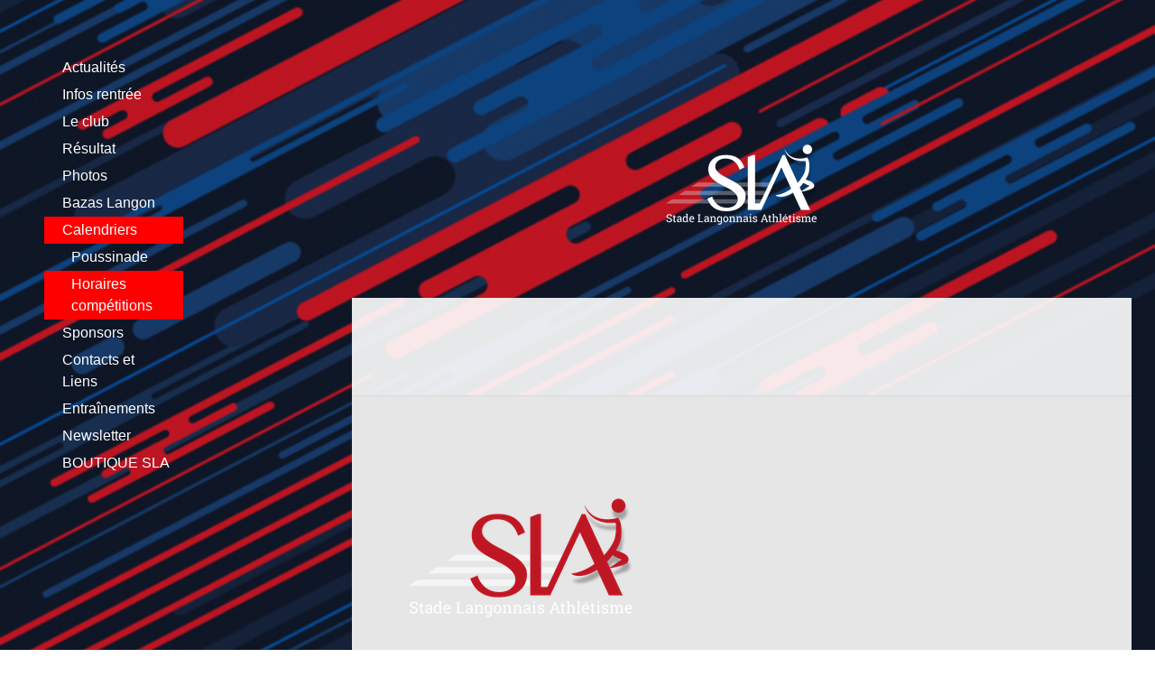

--- FILE ---
content_type: text/html; charset=UTF-8
request_url: https://www.stade-langonnais-athletisme.fr/calendriers/horaires-comp%C3%A9titions/
body_size: 10695
content:
<!DOCTYPE html>
<html lang="fr-FR"><head>
    <meta charset="utf-8"/>
    <link rel="dns-prefetch preconnect" href="https://u.jimcdn.com/" crossorigin="anonymous"/>
<link rel="dns-prefetch preconnect" href="https://assets.jimstatic.com/" crossorigin="anonymous"/>
<link rel="dns-prefetch preconnect" href="https://image.jimcdn.com" crossorigin="anonymous"/>
<link rel="dns-prefetch preconnect" href="https://fonts.jimstatic.com" crossorigin="anonymous"/>
<meta name="viewport" content="width=device-width, initial-scale=1"/>
<meta http-equiv="X-UA-Compatible" content="IE=edge"/>
<meta name="description" content=""/>
<meta name="robots" content="index, follow, archive"/>
<meta property="st:section" content=""/>
<meta name="generator" content="Jimdo Creator"/>
<meta name="twitter:title" content="Horaires compétitions"/>
<meta name="twitter:description" content="-"/>
<meta name="twitter:card" content="summary_large_image"/>
<meta property="og:url" content="https://www.stade-langonnais-athletisme.fr/calendriers/horaires-compétitions/"/>
<meta property="og:title" content="Horaires compétitions"/>
<meta property="og:description" content=""/>
<meta property="og:type" content="website"/>
<meta property="og:locale" content="fr_FR"/>
<meta property="og:site_name" content="stade-langonnais-athletisme"/>
<meta name="twitter:image" content="https://image.jimcdn.com/app/cms/image/transf/none/path/s5391f81f93c96062/backgroundarea/i9a2b8cf4a5db998c/version/1705331260/image.png"/>
<meta property="og:image" content="https://image.jimcdn.com/app/cms/image/transf/none/path/s5391f81f93c96062/backgroundarea/i9a2b8cf4a5db998c/version/1705331260/image.png"/>
<meta property="og:image:width" content="2000"/>
<meta property="og:image:height" content="1500"/>
<meta property="og:image:secure_url" content="https://image.jimcdn.com/app/cms/image/transf/none/path/s5391f81f93c96062/backgroundarea/i9a2b8cf4a5db998c/version/1705331260/image.png"/><title>Horaires compétitions - stade-langonnais-athletisme</title>
<link rel="icon" type="image/png" href="[data-uri]"/>
    
<link rel="canonical" href="https://www.stade-langonnais-athletisme.fr/calendriers/horaires-compétitions/"/>

        <script src="https://assets.jimstatic.com/ckies.js.7c38a5f4f8d944ade39b.js"></script>

        <script src="https://assets.jimstatic.com/cookieControl.js.b05bf5f4339fa83b8e79.js"></script>
    <script>window.CookieControlSet.setToNormal();</script>

    <style>html,body{margin:0}.hidden{display:none}.n{padding:5px}#cc-website-title a {text-decoration: none}.cc-m-image-align-1{text-align:left}.cc-m-image-align-2{text-align:right}.cc-m-image-align-3{text-align:center}</style>

        <link href="https://u.jimcdn.com/cms/o/s5391f81f93c96062/layout/dm_959d2eee866e35a8e20ebc4afa5a5610/css/layout.css?t=1705563114" rel="stylesheet" type="text/css" id="jimdo_layout_css"/>
<script>     /* <![CDATA[ */     /*!  loadCss [c]2014 @scottjehl, Filament Group, Inc.  Licensed MIT */     window.loadCSS = window.loadCss = function(e,n,t){var r,l=window.document,a=l.createElement("link");if(n)r=n;else{var i=(l.body||l.getElementsByTagName("head")[0]).childNodes;r=i[i.length-1]}var o=l.styleSheets;a.rel="stylesheet",a.href=e,a.media="only x",r.parentNode.insertBefore(a,n?r:r.nextSibling);var d=function(e){for(var n=a.href,t=o.length;t--;)if(o[t].href===n)return e.call(a);setTimeout(function(){d(e)})};return a.onloadcssdefined=d,d(function(){a.media=t||"all"}),a};     window.onloadCSS = function(n,o){n.onload=function(){n.onload=null,o&&o.call(n)},"isApplicationInstalled"in navigator&&"onloadcssdefined"in n&&n.onloadcssdefined(o)}     /* ]]> */ </script>     <script>
// <![CDATA[
onloadCSS(loadCss('https://assets.jimstatic.com/web.css.cba479cb7ca5b5a1cac2a1ff8a34b9db.css') , function() {
    this.id = 'jimdo_web_css';
});
// ]]>
</script>
<link href="https://assets.jimstatic.com/web.css.cba479cb7ca5b5a1cac2a1ff8a34b9db.css" rel="preload" as="style"/>
<noscript>
<link href="https://assets.jimstatic.com/web.css.cba479cb7ca5b5a1cac2a1ff8a34b9db.css" rel="stylesheet"/>
</noscript>
    <script>
    //<![CDATA[
        var jimdoData = {"isTestserver":false,"isLcJimdoCom":false,"isJimdoHelpCenter":false,"isProtectedPage":false,"cstok":"","cacheJsKey":"7093479d026ccfbb48d2a101aeac5fbd70d2cc12","cacheCssKey":"7093479d026ccfbb48d2a101aeac5fbd70d2cc12","cdnUrl":"https:\/\/assets.jimstatic.com\/","minUrl":"https:\/\/assets.jimstatic.com\/app\/cdn\/min\/file\/","authUrl":"https:\/\/a.jimdo.com\/","webPath":"https:\/\/www.stade-langonnais-athletisme.fr\/","appUrl":"https:\/\/a.jimdo.com\/","cmsLanguage":"fr_FR","isFreePackage":false,"mobile":false,"isDevkitTemplateUsed":true,"isTemplateResponsive":true,"websiteId":"s5391f81f93c96062","pageId":2652445130,"packageId":2,"shop":{"deliveryTimeTexts":{"1":"1 \u00e0 3 jours de d\u00e9lai de livraison","2":"3 \u00e0 5 jours de d\u00e9lai de livraison","3":"5 \u00e0 8 jours de d\u00e9lai de livraison"},"checkoutButtonText":"Paiement","isReady":false,"currencyFormat":{"pattern":"\u00a4#,##0.00","convertedPattern":"$#,##0.00","symbols":{"GROUPING_SEPARATOR":",","DECIMAL_SEPARATOR":".","CURRENCY_SYMBOL":"$"}},"currencyLocale":"en_US"},"tr":{"gmap":{"searchNotFound":"L'adresse entr\u00e9e n'a pu \u00eatre trouv\u00e9e. ","routeNotFound":"L'itin\u00e9raire n'a pas pu \u00eatre calcul\u00e9. Raisons possibles: l'adresse de d\u00e9part n'est pas assez pr\u00e9cise ou trop \u00e9loign\u00e9e de l'adresse d'arriv\u00e9e."},"shop":{"checkoutSubmit":{"next":"\u00c9tape suivante","wait":"Attendez s'il vous pla\u00eet"},"paypalError":"Une erreur est intervenue. Veuillez r\u00e9essayer !","cartBar":"Panier d'achat","maintenance":"Cette e-boutique est indisponible pour le moment. Veuillez r\u00e9essayer plus tard.","addToCartOverlay":{"productInsertedText":"L'article a \u00e9t\u00e9 ajout\u00e9 au panier.","continueShoppingText":"Continuer les achats","reloadPageText":"Charger \u00e0 nouveau"},"notReadyText":"Cette e-boutique n'est pas encore compl\u00e8te.","numLeftText":"Plus de {:num} exemplaires de cet article ne sont  pas disponibles pour le moment.","oneLeftText":"Seulement un exemplaire de cet article est disponible."},"common":{"timeout":"Un probl\u00e8me est survenu. L'action demand\u00e9e a \u00e9t\u00e9 annul\u00e9e. Veuillez r\u00e9essayer dans quelques minutes."},"form":{"badRequest":"Une erreur est survenue. Les donn\u00e9es n'ont pas pu \u00eatre transmises. Veuillez essayer \u00e0 nouveau. "}},"jQuery":"jimdoGen002","isJimdoMobileApp":false,"bgConfig":{"id":166298230,"type":"picture","options":{"fixed":true},"images":[{"id":8862616730,"url":"https:\/\/image.jimcdn.com\/app\/cms\/image\/transf\/none\/path\/s5391f81f93c96062\/backgroundarea\/i9a2b8cf4a5db998c\/version\/1705331260\/image.png","altText":""}]},"bgFullscreen":null,"responsiveBreakpointLandscape":767,"responsiveBreakpointPortrait":480,"copyableHeadlineLinks":false,"tocGeneration":false,"googlemapsConsoleKey":false,"loggingForAnalytics":false,"loggingForPredefinedPages":false,"isFacebookPixelIdEnabled":false,"userAccountId":"9c1567b8-4ce0-4f60-bac2-0923a25138a8"};
    // ]]>
</script>

     <script> (function(window) { 'use strict'; var regBuff = window.__regModuleBuffer = []; var regModuleBuffer = function() { var args = [].slice.call(arguments); regBuff.push(args); }; if (!window.regModule) { window.regModule = regModuleBuffer; } })(window); </script>
    <script src="https://assets.jimstatic.com/web.js.24f3cfbc36a645673411.js" async="true"></script>
    <script src="https://assets.jimstatic.com/at.js.62588d64be2115a866ce.js"></script>
    
</head>

<body class="body cc-page j-m-gallery-styles j-m-video-styles j-m-hr-styles j-m-header-styles j-m-text-styles j-m-emotionheader-styles j-m-htmlCode-styles j-m-rss-styles j-m-form-styles j-m-table-styles j-m-textWithImage-styles j-m-downloadDocument-styles j-m-imageSubtitle-styles j-m-flickr-styles j-m-googlemaps-styles j-m-blogSelection-styles j-m-comment-styles j-m-jimdo-styles j-m-profile-styles j-m-guestbook-styles j-m-promotion-styles j-m-twitter-styles j-m-hgrid-styles j-m-shoppingcart-styles j-m-catalog-styles j-m-product-styles-disabled j-m-facebook-styles j-m-sharebuttons-styles j-m-formnew-styles-disabled j-m-callToAction-styles j-m-turbo-styles j-m-spacing-styles j-m-googleplus-styles j-m-dummy-styles j-m-search-styles j-m-booking-styles j-m-socialprofiles-styles j-footer-styles cc-pagemode-default cc-content-parent" id="page-2652445130">

<div id="cc-inner" class="cc-content-parent">

  <!-- _navigation.sass -->
  <input type="checkbox" id="jtpl-mobile-navigation__checkbox" class="jtpl-mobile-navigation__checkbox"/><!-- END _navigation.sass --><!-- _main.sass --><div class="jtpl-main cc-content-parent">

    <div class="jtpl-background-area" background-area=""></div>

    <!-- _mobile-navigation.sass -->
    <div class="jtpl-mobile-navigation">
      <label for="jtpl-mobile-navigation__checkbox" class="jtpl-mobile-navigation__label">
        <span class="jtpl-mobile-navigation__borders navigation-colors__menu-icon"></span>
      </label>
      <nav class="jtpl-mobile-navigation__inner navigation-colors"><div data-container="navigation"><div class="j-nav-variant-nested"><ul class="cc-nav-level-0 j-nav-level-0"><li id="cc-nav-view-2599292330" class="jmd-nav__list-item-0"><a href="/" data-link-title="Actualités">Actualités</a></li><li id="cc-nav-view-2599292430" class="jmd-nav__list-item-0 j-nav-has-children"><a href="/infos-rentrée/" data-link-title="Infos rentrée">Infos rentrée</a><span data-navi-toggle="cc-nav-view-2599292430" class="jmd-nav__toggle-button"></span><ul class="cc-nav-level-1 j-nav-level-1"><li id="cc-nav-view-2599304230" class="jmd-nav__list-item-1"><a href="/infos-rentrée/se-licencier/" data-link-title="Se licencier">Se licencier</a></li><li id="cc-nav-view-2599304330" class="jmd-nav__list-item-1"><a href="/infos-rentrée/ecole-d-athlétisme-11ans/" data-link-title="Ecole d'athlétisme &lt;11ans">Ecole d'athlétisme &lt;11ans</a></li><li id="cc-nav-view-2599304430" class="jmd-nav__list-item-1"><a href="/infos-rentrée/jeunes-11ans/" data-link-title="Jeunes &gt;11ans">Jeunes &gt;11ans</a></li><li id="cc-nav-view-2599304630" class="jmd-nav__list-item-1"><a href="/infos-rentrée/running-et-loisirs-adultes/" data-link-title="Running et Loisirs adultes">Running et Loisirs adultes</a></li><li id="cc-nav-view-2599304730" class="jmd-nav__list-item-1"><a href="/infos-rentrée/compétitions-adultes/" data-link-title="Compétitions adultes">Compétitions adultes</a></li><li id="cc-nav-view-2731361430" class="jmd-nav__list-item-1"><a href="/infos-rentrée/marche-nordique/" data-link-title="Marche Nordique">Marche Nordique</a></li></ul></li><li id="cc-nav-view-2599316730" class="jmd-nav__list-item-0 j-nav-has-children"><a href="/le-club/" data-link-title="Le club">Le club</a><span data-navi-toggle="cc-nav-view-2599316730" class="jmd-nav__toggle-button"></span><ul class="cc-nav-level-1 j-nav-level-1"><li id="cc-nav-view-2640363830" class="jmd-nav__list-item-1"><a href="/le-club/projet-sportif/" data-link-title="Projet Sportif">Projet Sportif</a></li><li id="cc-nav-view-2626889230" class="jmd-nav__list-item-1"><a href="/le-club/elan-girondais-athlétisme-et-la-réole-athlétisme-et-marche-santé/" data-link-title="Elan Girondais Athlétisme et La réole Athlétisme et marche santé">Elan Girondais Athlétisme et La réole Athlétisme et marche santé</a></li><li id="cc-nav-view-2599316930" class="jmd-nav__list-item-1"><a href="/le-club/règlement-bureau-et-juges/" data-link-title="Règlement, bureau et juges">Règlement, bureau et juges</a></li><li id="cc-nav-view-2640363930" class="jmd-nav__list-item-1"><a href="/le-club/barèmes-cotations/" data-link-title="Barèmes Cotations">Barèmes Cotations</a></li></ul></li><li id="cc-nav-view-2599316830" class="jmd-nav__list-item-0"><a href="/le-club/résultat/" data-link-title="Résultat">Résultat</a></li><li id="cc-nav-view-2599302930" class="jmd-nav__list-item-0 j-nav-has-children"><a href="/le-club/photos/" data-link-title="Photos">Photos</a><span data-navi-toggle="cc-nav-view-2599302930" class="jmd-nav__toggle-button"></span><ul class="cc-nav-level-1 j-nav-level-1"><li id="cc-nav-view-2761452330" class="jmd-nav__list-item-1"><a href="/le-club/photos/2022-2023/" data-link-title="2022/2023">2022/2023</a></li><li id="cc-nav-view-2757253030" class="jmd-nav__list-item-1"><a href="/le-club/photos/2021-2022/" data-link-title="2021/2022">2021/2022</a></li><li id="cc-nav-view-2649973730" class="jmd-nav__list-item-1"><a href="/le-club/photos/2018-2019/" data-link-title="2018/2019">2018/2019</a></li><li id="cc-nav-view-2649787930" class="jmd-nav__list-item-1"><a href="/le-club/photos/2017-2018/" data-link-title="2017/2018">2017/2018</a></li><li id="cc-nav-view-2619061430" class="jmd-nav__list-item-1"><a href="/le-club/photos/2016-2017/" data-link-title="2016/2017">2016/2017</a></li><li id="cc-nav-view-2619083530" class="jmd-nav__list-item-1"><a href="/le-club/photos/2015-2016/" data-link-title="2015/2016">2015/2016</a></li><li id="cc-nav-view-2619091430" class="jmd-nav__list-item-1"><a href="/le-club/photos/2014-2015/" data-link-title="2014/2015">2014/2015</a></li><li id="cc-nav-view-2619096130" class="jmd-nav__list-item-1"><a href="/le-club/photos/2013-2014/" data-link-title="2013/2014">2013/2014</a></li><li id="cc-nav-view-2619101530" class="jmd-nav__list-item-1"><a href="/le-club/photos/2012-2013/" data-link-title="2012/2013">2012/2013</a></li><li id="cc-nav-view-2619102630" class="jmd-nav__list-item-1"><a href="/le-club/photos/2011-2012/" data-link-title="2011/2012">2011/2012</a></li><li id="cc-nav-view-2619103530" class="jmd-nav__list-item-1"><a href="/le-club/photos/2010-2011/" data-link-title="2010/2011">2010/2011</a></li><li id="cc-nav-view-2619103830" class="jmd-nav__list-item-1"><a href="/le-club/photos/2009-2010/" data-link-title="2009/2010">2009/2010</a></li></ul></li><li id="cc-nav-view-2599302830" class="jmd-nav__list-item-0 j-nav-has-children"><a href="/bazas-langon/" data-link-title="Bazas Langon">Bazas Langon</a><span data-navi-toggle="cc-nav-view-2599302830" class="jmd-nav__toggle-button"></span><ul class="cc-nav-level-1 j-nav-level-1"><li id="cc-nav-view-2599305430" class="jmd-nav__list-item-1"><a href="/bazas-langon/informations-générales/" data-link-title="Informations générales">Informations générales</a></li><li id="cc-nav-view-2712214130" class="jmd-nav__list-item-1"><a href="/bazas-langon/faq/" data-link-title="FAQ">FAQ</a></li><li id="cc-nav-view-2675197030" class="jmd-nav__list-item-1"><a href="/bazas-langon/inscriptions/" data-link-title="Inscriptions">Inscriptions</a></li><li id="cc-nav-view-2599305230" class="jmd-nav__list-item-1"><a href="/bazas-langon/règlement/" data-link-title="Règlement">Règlement</a></li><li id="cc-nav-view-2763986930" class="jmd-nav__list-item-1"><a href="/bazas-langon/résultats/" data-link-title="Résultats">Résultats</a></li><li id="cc-nav-view-2763987930" class="jmd-nav__list-item-1"><a href="/bazas-langon/photos/" data-link-title="Photos">Photos</a></li></ul></li><li id="cc-nav-view-2599303130" class="jmd-nav__list-item-0 j-nav-has-children cc-nav-parent j-nav-parent jmd-nav__item--parent"><a href="/calendriers/" data-link-title="Calendriers">Calendriers</a><span data-navi-toggle="cc-nav-view-2599303130" class="jmd-nav__toggle-button"></span><ul class="cc-nav-level-1 j-nav-level-1"><li id="cc-nav-view-2640360430" class="jmd-nav__list-item-1"><a href="/calendriers/poussinade/" data-link-title="Poussinade">Poussinade</a></li><li id="cc-nav-view-2652445130" class="jmd-nav__list-item-1 cc-nav-current j-nav-current jmd-nav__item--current"><a href="/calendriers/horaires-compétitions/" data-link-title="Horaires compétitions" class="cc-nav-current j-nav-current jmd-nav__link--current">Horaires compétitions</a></li></ul></li><li id="cc-nav-view-2599302730" class="jmd-nav__list-item-0"><a href="/sponsors/" data-link-title="Sponsors">Sponsors</a></li><li id="cc-nav-view-2599292530" class="jmd-nav__list-item-0"><a href="/contacts-et-liens/" data-link-title="Contacts et Liens">Contacts et Liens</a></li><li id="cc-nav-view-2756995030" class="jmd-nav__list-item-0"><a href="/entraînements/" data-link-title="Entraînements">Entraînements</a></li><li id="cc-nav-view-2763612030" class="jmd-nav__list-item-0"><a href="/newsletter/" data-link-title="Newsletter">Newsletter</a></li><li id="cc-nav-view-2757070330" class="jmd-nav__list-item-0"><a href="https://app.grinta.eu/stade-langonnais-athletisme" data-link-title="BOUTIQUE SLA" target="_blank" rel="nofollow">BOUTIQUE SLA</a></li></ul></div></div>
      </nav>
</div>
    <!-- END _mobile-navigation.sass -->

    <!-- _navigation.sass -->
    <nav class="jtpl-navigation navigation-colors"><div data-container="navigation"><div class="j-nav-variant-nested"><ul class="cc-nav-level-0 j-nav-level-0"><li id="cc-nav-view-2599292330" class="jmd-nav__list-item-0"><a href="/" data-link-title="Actualités">Actualités</a></li><li id="cc-nav-view-2599292430" class="jmd-nav__list-item-0 j-nav-has-children"><a href="/infos-rentrée/" data-link-title="Infos rentrée">Infos rentrée</a><span data-navi-toggle="cc-nav-view-2599292430" class="jmd-nav__toggle-button"></span></li><li id="cc-nav-view-2599316730" class="jmd-nav__list-item-0 j-nav-has-children"><a href="/le-club/" data-link-title="Le club">Le club</a><span data-navi-toggle="cc-nav-view-2599316730" class="jmd-nav__toggle-button"></span></li><li id="cc-nav-view-2599316830" class="jmd-nav__list-item-0"><a href="/le-club/résultat/" data-link-title="Résultat">Résultat</a></li><li id="cc-nav-view-2599302930" class="jmd-nav__list-item-0 j-nav-has-children"><a href="/le-club/photos/" data-link-title="Photos">Photos</a><span data-navi-toggle="cc-nav-view-2599302930" class="jmd-nav__toggle-button"></span></li><li id="cc-nav-view-2599302830" class="jmd-nav__list-item-0 j-nav-has-children"><a href="/bazas-langon/" data-link-title="Bazas Langon">Bazas Langon</a><span data-navi-toggle="cc-nav-view-2599302830" class="jmd-nav__toggle-button"></span></li><li id="cc-nav-view-2599303130" class="jmd-nav__list-item-0 j-nav-has-children cc-nav-parent j-nav-parent jmd-nav__item--parent"><a href="/calendriers/" data-link-title="Calendriers">Calendriers</a><span data-navi-toggle="cc-nav-view-2599303130" class="jmd-nav__toggle-button"></span><ul class="cc-nav-level-1 j-nav-level-1"><li id="cc-nav-view-2640360430" class="jmd-nav__list-item-1"><a href="/calendriers/poussinade/" data-link-title="Poussinade">Poussinade</a></li><li id="cc-nav-view-2652445130" class="jmd-nav__list-item-1 cc-nav-current j-nav-current jmd-nav__item--current"><a href="/calendriers/horaires-compétitions/" data-link-title="Horaires compétitions" class="cc-nav-current j-nav-current jmd-nav__link--current">Horaires compétitions</a></li></ul></li><li id="cc-nav-view-2599302730" class="jmd-nav__list-item-0"><a href="/sponsors/" data-link-title="Sponsors">Sponsors</a></li><li id="cc-nav-view-2599292530" class="jmd-nav__list-item-0"><a href="/contacts-et-liens/" data-link-title="Contacts et Liens">Contacts et Liens</a></li><li id="cc-nav-view-2756995030" class="jmd-nav__list-item-0"><a href="/entraînements/" data-link-title="Entraînements">Entraînements</a></li><li id="cc-nav-view-2763612030" class="jmd-nav__list-item-0"><a href="/newsletter/" data-link-title="Newsletter">Newsletter</a></li><li id="cc-nav-view-2757070330" class="jmd-nav__list-item-0"><a href="https://app.grinta.eu/stade-langonnais-athletisme" data-link-title="BOUTIQUE SLA" target="_blank" rel="nofollow">BOUTIQUE SLA</a></li></ul></div></div>
    </nav><!-- END _navigation.sass --><!-- _section-main.sass --><div class="jtpl-section-main cc-content-parent">

      <!-- _header.sass -->
      <header class="jtpl-header"><div id="cc-website-logo" class="cc-single-module-element"><div id="cc-m-14834923630" class="j-module n j-imageSubtitle"><div class="cc-m-image-container"><figure class="cc-imagewrapper cc-m-image-align-3">
<a href="https://www.stade-langonnais-athletisme.fr/" target="_self"><img srcset="https://image.jimcdn.com/app/cms/image/transf/dimension=200x10000:format=png/path/s5391f81f93c96062/image/iabea5ed4b9f8b96d/version/1693486561/image.png 200w, https://image.jimcdn.com/app/cms/image/transf/dimension=320x10000:format=png/path/s5391f81f93c96062/image/iabea5ed4b9f8b96d/version/1693486561/image.png 320w, https://image.jimcdn.com/app/cms/image/transf/dimension=400x10000:format=png/path/s5391f81f93c96062/image/iabea5ed4b9f8b96d/version/1693486561/image.png 400w" sizes="(min-width: 200px) 200px, 100vw" id="cc-m-imagesubtitle-image-14834923630" src="https://image.jimcdn.com/app/cms/image/transf/dimension=200x10000:format=png/path/s5391f81f93c96062/image/iabea5ed4b9f8b96d/version/1693486561/image.png" alt="stade-langonnais-athletisme" class="" data-src-width="1000" data-src-height="1000" data-src="https://image.jimcdn.com/app/cms/image/transf/dimension=200x10000:format=png/path/s5391f81f93c96062/image/iabea5ed4b9f8b96d/version/1693486561/image.png" data-image-id="8816177030"/></a>    

</figure>
</div>
<div class="cc-clear"></div>
<script id="cc-m-reg-14834923630">// <![CDATA[

    window.regModule("module_imageSubtitle", {"data":{"imageExists":true,"hyperlink":"","hyperlink_target":"","hyperlinkAsString":"","pinterest":"0","id":14834923630,"widthEqualsContent":"0","resizeWidth":"200","resizeHeight":200},"id":14834923630});
// ]]>
</script></div></div>
      </header><!-- END _header.sass --><div class="jtpl-section-main__inner cc-content-parent">

        <!-- content.sass -->
        <section class="jtpl-content content-options cc-content-parent"><div id="content_area" data-container="content"><div id="content_start"></div>
        
        <div id="cc-matrix-4009663430"><div id="cc-m-13943209630" class="j-module n j-spacing ">
    <div class="cc-m-spacer" style="height: 38px;">
    
</div>

</div></div>
        
        </div>
        </section><!-- END _content.sass --><!-- _sidebar.sass --><aside class="jtpl-sidebar sidebar-options border-options"><div data-container="sidebar"><div id="cc-matrix-3891458430"><div id="cc-m-14360552730" class="j-module n j-imageSubtitle "><figure class="cc-imagewrapper cc-m-image-align-1">
<img srcset="https://image.jimcdn.com/app/cms/image/transf/dimension=302x10000:format=png/path/s5391f81f93c96062/image/i0ead54fc4f484000/version/1632638170/image.png 302w, https://image.jimcdn.com/app/cms/image/transf/dimension=320x10000:format=png/path/s5391f81f93c96062/image/i0ead54fc4f484000/version/1632638170/image.png 320w, https://image.jimcdn.com/app/cms/image/transf/dimension=604x10000:format=png/path/s5391f81f93c96062/image/i0ead54fc4f484000/version/1632638170/image.png 604w" sizes="(min-width: 302px) 302px, 100vw" id="cc-m-imagesubtitle-image-14360552730" src="https://image.jimcdn.com/app/cms/image/transf/dimension=302x10000:format=png/path/s5391f81f93c96062/image/i0ead54fc4f484000/version/1632638170/image.png" alt="" class="" data-src-width="1000" data-src-height="1000" data-src="https://image.jimcdn.com/app/cms/image/transf/dimension=302x10000:format=png/path/s5391f81f93c96062/image/i0ead54fc4f484000/version/1632638170/image.png" data-image-id="8576547130"/>    

</figure>

<div class="cc-clear"></div>
<script id="cc-m-reg-14360552730">// <![CDATA[

    window.regModule("module_imageSubtitle", {"data":{"imageExists":true,"hyperlink":"","hyperlink_target":"","hyperlinkAsString":"","pinterest":"0","id":14360552730,"widthEqualsContent":"0","resizeWidth":"302","resizeHeight":302},"id":14360552730});
// ]]>
</script></div><div id="cc-m-13514098330" class="j-module n j-header "><h3 class="" id="cc-m-header-13514098330">06.24.62.00.15</h3></div><div id="cc-m-13514223030" class="j-module n j-text "><p>
    <span style="color: #454545;"><strong>Pour toute demande : </strong></span>
</p>

<p>
    <span style="color: #990000;"><strong>entente.langonathletisme@gmail.com</strong></span>
</p></div><div id="cc-m-14834117830" class="j-module n j-text "><p>
    Suivez-nous sur Facebook :
</p></div><div id="cc-m-13913255130" class="j-module n j-facebook ">        <div class="j-search-results">
            <button class="fb-placeholder-button j-fb-placeholder-button"><span class="like-icon"></span>Connexion à Facebook</button>
            <div class="fb-page" data-href="https://www.facebook.com/Stadelangonnaisathletisme-287497531770256/" data-hide-cover="false" data-show-facepile="true" data-show-posts="false" data-width="794"></div>
        </div><script>// <![CDATA[

    window.regModule("module_facebook", []);
// ]]>
</script></div><div id="cc-m-13514219530" class="j-module n j-gallery "><div id="cc-m-gallery-13514219530" class="cc-m-gallery-container            cc-m-gallery-slider                        cc-m-gallery-slider-fullscreen-enabled           ">
        <ul>
                    <li>
                
                <a rel="lightbox[13514219530]" href="javascript:" data-href="https://image.jimcdn.com/app/cms/image/transf/dimension=2048x2048:format=jpg/path/s5391f81f93c96062/image/i43d3694f86a94324/version/1507639153/image.jpg" data-title=""><img src="https://image.jimcdn.com/app/cms/image/transf/dimension=2048x2048:format=jpg/path/s5391f81f93c96062/image/i43d3694f86a94324/version/1507639153/image.jpg" data-orig-width="2048" data-orig-height="863" alt=""/></a>            </li>
                    <li>
                
                <a rel="lightbox[13514219530]" href="javascript:" data-href="https://image.jimcdn.com/app/cms/image/transf/none/path/s5391f81f93c96062/image/i0260d36586c7ad62/version/1513704486/image.png" data-title=""><img src="https://image.jimcdn.com/app/cms/image/transf/none/path/s5391f81f93c96062/image/i0260d36586c7ad62/version/1513704486/image.png" data-orig-width="250" data-orig-height="250" alt=""/></a>            </li>
                    <li>
                
                <a rel="lightbox[13514219530]" href="javascript:" data-href="https://image.jimcdn.com/app/cms/image/transf/none/path/s5391f81f93c96062/image/i98d8f369c11b427b/version/1632637941/image.png" data-title=""><img src="https://image.jimcdn.com/app/cms/image/transf/none/path/s5391f81f93c96062/image/i98d8f369c11b427b/version/1632637941/image.png" data-orig-width="448" data-orig-height="205" alt=""/></a>            </li>
                    <li>
                
                <a rel="lightbox[13514219530]" href="javascript:" data-href="https://image.jimcdn.com/app/cms/image/transf/none/path/s5391f81f93c96062/image/ic09836549301483d/version/1632638015/image.jpg" data-title=""><img src="https://image.jimcdn.com/app/cms/image/transf/none/path/s5391f81f93c96062/image/ic09836549301483d/version/1632638015/image.jpg" data-orig-width="1250" data-orig-height="850" alt=""/></a>            </li>
                    <li>
                
                <a rel="lightbox[13514219530]" href="javascript:" data-href="https://image.jimcdn.com/app/cms/image/transf/none/path/s5391f81f93c96062/image/i179b0326ad17ed2e/version/1632638776/image.jpg" data-title=""><img src="https://image.jimcdn.com/app/cms/image/transf/none/path/s5391f81f93c96062/image/i179b0326ad17ed2e/version/1632638776/image.jpg" data-orig-width="474" data-orig-height="126" alt=""/></a>            </li>
                    <li>
                
                <a rel="lightbox[13514219530]" href="javascript:" data-href="https://image.jimcdn.com/app/cms/image/transf/none/path/s5391f81f93c96062/image/i9dc0b99c338c27f3/version/1677599312/image.png" data-title=""><img src="https://image.jimcdn.com/app/cms/image/transf/none/path/s5391f81f93c96062/image/i9dc0b99c338c27f3/version/1677599312/image.png" data-orig-width="155" data-orig-height="66" alt=""/></a>            </li>
                    <li>
                
                <a rel="lightbox[13514219530]" href="javascript:" data-href="https://image.jimcdn.com/app/cms/image/transf/none/path/s5391f81f93c96062/image/iee05df0da5f9ca1e/version/1677599312/image.png" data-title=""><img src="https://image.jimcdn.com/app/cms/image/transf/none/path/s5391f81f93c96062/image/iee05df0da5f9ca1e/version/1677599312/image.png" data-orig-width="150" data-orig-height="95" alt=""/></a>            </li>
                    <li>
                
                <a rel="lightbox[13514219530]" href="javascript:" data-href="https://image.jimcdn.com/app/cms/image/transf/dimension=2048x2048:format=png/path/s5391f81f93c96062/image/i72024f80ecbbff8b/version/1720449319/image.png" data-title=""><img src="https://image.jimcdn.com/app/cms/image/transf/dimension=2048x2048:format=png/path/s5391f81f93c96062/image/i72024f80ecbbff8b/version/1720449319/image.png" data-orig-width="2048" data-orig-height="1270" alt=""/></a>            </li>
            </ul>

            <div class="cc-m-gallery-slider-bar">
            <div class="cc-m-gallery-slider-thumbnails-wrapper">
                <div class="cc-m-gallery-slider-thumbnails">
                                            <a data-slide-index="0" href="">
                            <img src="https://image.jimcdn.com/app/cms/image/transf/dimension=25x25:mode=crop:format=jpg/path/s5391f81f93c96062/image/i43d3694f86a94324/version/1507639153/image.jpg" alt=""/>
                        </a>
                                                <a data-slide-index="1" href="">
                            <img src="https://image.jimcdn.com/app/cms/image/transf/dimension=25x25:mode=crop:format=png/path/s5391f81f93c96062/image/i0260d36586c7ad62/version/1513704486/image.png" alt=""/>
                        </a>
                                                <a data-slide-index="2" href="">
                            <img src="https://image.jimcdn.com/app/cms/image/transf/dimension=25x25:mode=crop:format=png/path/s5391f81f93c96062/image/i98d8f369c11b427b/version/1632637941/image.png" alt=""/>
                        </a>
                                                <a data-slide-index="3" href="">
                            <img src="https://image.jimcdn.com/app/cms/image/transf/dimension=25x25:mode=crop:format=jpg/path/s5391f81f93c96062/image/ic09836549301483d/version/1632638015/image.jpg" alt=""/>
                        </a>
                                                <a data-slide-index="4" href="">
                            <img src="https://image.jimcdn.com/app/cms/image/transf/dimension=25x25:mode=crop:format=jpg/path/s5391f81f93c96062/image/i179b0326ad17ed2e/version/1632638776/image.jpg" alt=""/>
                        </a>
                                                <a data-slide-index="5" href="">
                            <img src="https://image.jimcdn.com/app/cms/image/transf/dimension=25x25:mode=crop:format=png/path/s5391f81f93c96062/image/i9dc0b99c338c27f3/version/1677599312/image.png" alt=""/>
                        </a>
                                                <a data-slide-index="6" href="">
                            <img src="https://image.jimcdn.com/app/cms/image/transf/dimension=25x25:mode=crop:format=png/path/s5391f81f93c96062/image/iee05df0da5f9ca1e/version/1677599312/image.png" alt=""/>
                        </a>
                                                <a data-slide-index="7" href="">
                            <img src="https://image.jimcdn.com/app/cms/image/transf/dimension=25x25:mode=crop:format=png/path/s5391f81f93c96062/image/i72024f80ecbbff8b/version/1720449319/image.png" alt=""/>
                        </a>
                                        </div>
            </div>
        </div>
    
        <a href="javascript:" class="cc-m-gallery-slider-fullscreen              "></a>
    

</div>
<script id="cc-m-reg-13514219530">// <![CDATA[

    window.regModule("module_gallery", {"view":"5","countImages":8,"variant":"slider","selector":"#cc-m-gallery-13514219530","imageCount":8,"enlargeable":"1","multiUpload":true,"autostart":1,"pause":"2","showSliderThumbnails":1,"coolSize":"2","coolPadding":"3","stackCount":"3","stackPadding":"3","options":{"pinterest":"0"},"id":13514219530});
// ]]>
</script></div></div></div>
        </aside><!-- END _sidebar.sass --><!-- _footer.sass --><footer class="jtpl-footer footer-options"><div class="jtpl-footer-inner">
            <div id="contentfooter" data-container="footer">

    
    <div class="j-meta-links">
        <a href="/about/">Mentions légales</a> | <a href="//www.stade-langonnais-athletisme.fr/j/privacy">Politique de confidentialité</a> | <a id="cookie-policy" href="javascript:window.CookieControl.showCookieSettings();">Politique des cookies</a> | <a href="/sitemap/">Plan du site</a>    </div>

    <div class="j-admin-links">
            
    <span class="loggedout">
        <a rel="nofollow" id="login" href="/login">Connexion </a>
    </span>

<span class="loggedin">
    <a rel="nofollow" id="logout" target="_top" href="https://cms.e.jimdo.com/app/cms/logout.php">
        Déconnecter    </a>
    |
    <a rel="nofollow" id="edit" target="_top" href="https://a.jimdo.com/app/auth/signin/jumpcms/?page=2652445130">Modifier</a>
</span>
        </div>

    
</div>

          </div>
        </footer><!-- END _footer.sass -->
</div>

    </div>
    <!-- END _section-main.sass -->

    <!-- _cart.sass -->
    <div class="jtpl-cart">
      
    </div>
    <!-- END _cart.sass -->

  </div>
  <!-- END _main.sass -->

</div>    <script type="text/javascript">
//<![CDATA[
addAutomatedTracking('creator.website', track_anon);
//]]>
</script>
    
<div id="loginbox" class="hidden">

    <div id="loginbox-header">

    <a class="cc-close" title="Fermer cet élément" href="#">fermer</a>

    <div class="c"></div>

</div>

<div id="loginbox-content">

        <div id="resendpw"></div>

        <div id="loginboxOuter"></div>
    </div>
</div>
<div id="loginbox-darklayer" class="hidden"></div>
<script>// <![CDATA[

    window.regModule("web_login", {"url":"https:\/\/www.stade-langonnais-athletisme.fr\/","pageId":2652445130});
// ]]>
</script>


<div class="cc-individual-cookie-settings" id="cc-individual-cookie-settings" style="display: none" data-nosnippet="true">

</div>
<script>// <![CDATA[

    window.regModule("web_individualCookieSettings", {"categories":[{"type":"NECESSARY","name":"N\u00e9cessaires","description":"Les cookies strictement n\u00e9cessaires garantissent le bon fonctionnement des \u00e9l\u00e9ments de ce site Web. Par cons\u00e9quent, ces cookies ne peuvent pas \u00eatre d\u00e9sactiv\u00e9s. Ils sont utilis\u00e9s par ce site Web exclusivement et sont donc des cookies internes, ce qui signifie que toute information enregistr\u00e9e par ces cookies sera renvoy\u00e9e vers ce site Web.","required":true,"cookies":[{"key":"cookielaw","name":"cookielaw","description":"Cookielaw\n\nCe cookie affiche la banni\u00e8re de consentement \u00e0 l'utilisation des cookies et enregistre les pr\u00e9f\u00e9rences du visiteur relatives aux cookies.\n\nPrestataire :\nJimdo GmbH, Stresemannstrasse 375, 22761 Hambourg, Allemagne\n\nNom du cookie :  ckies_cookielaw\nDur\u00e9e de vie du cookie : 1 an\n\nPolitique de confidentialit\u00e9 :\nhttps:\/\/www.jimdo.com\/fr\/info\/politique-de-confidentialite\/\n","required":true},{"key":"control-cookies-wildcard","name":"ckies_*","description":"Cookies de contr\u00f4le Jimdo\n\nLes cookies de contr\u00f4le Jimdo permettent au visiteur du site d'autoriser les services\/cookies s\u00e9lectionn\u00e9s et enregistrent leurs pr\u00e9f\u00e9rences en mati\u00e8re de cookies.\n\nPrestataire :\nJimdo GmbH, Stresemannstrasse 375, 22761 Hambourg, Allemagne\n\nNoms des cookies :\nckies_*, ckies_postfinance, ckies_stripe, ckies_powr, ckies_google, ckies_cookielaw, ckies_ga, ckies_jimdo_analytics, ckies_fb_analytics, ckies_fr\n\nPolitique de confidentialit\u00e9 :\nhttps:\/\/www.jimdo.com\/fr\/info\/politique-de-confidentialite\/","required":true}]},{"type":"FUNCTIONAL","name":"Fonctionnels","description":"Les cookies fonctionnels permettent \u00e0 ce site Web de vous proposer certaines fonctions et de stocker des informations d\u00e9j\u00e0 fournies (comme un nom ou la s\u00e9lection de la langue) afin de vous offrir des fonctions am\u00e9lior\u00e9es et personnalis\u00e9es.","required":false,"cookies":[{"key":"powr-v2","name":"powr","description":"Cookies POWr.io\n\nCes cookies enregistrent des donn\u00e9es statistiques anonymes sur le comportement du visiteur sur ce site Web et ont pour but de garantir le fonctionnement de certains widgets pr\u00e9sents sur ce site. Ils sont uniquement utilis\u00e9s \u00e0 des fins d'analyse interne par l'op\u00e9rateur du site, par ex. : pour le nombre de visiteurs, etc. \n\nPrestataire :\nPowr.io, POWr HQ, 340 Pine Street, San Francisco, California 94104, \u00c9tats-Unis\n\nNoms des cookies et dur\u00e9e de vie :\nahoy_unique_[unique id] (dur\u00e9e de vie : session), POWR_PRODUCTION (dur\u00e9e de vie : session), ahoy_visitor (dur\u00e9e de vie : 2 ans), ahoy_visit (dur\u00e9e de vie : 1 jour), src 30 Days Security, _gid Persistent (dur\u00e9e de vie : 1 jour), NID (domaine : google.com, dur\u00e9e de vie : 180 jours), 1P_JAR (domaine : google.com, dur\u00e9e de vie : 30 jours), DV (domaine : google.com, dur\u00e9e de vie : 2 heures), SIDCC (domaine : google.com, dur\u00e9e de vie : 1 an), SID (domaine : google.com, dur\u00e9e de vie : 2 ans), HSID (domaine : google.com, dur\u00e9e de vie : 2 ans), SEARCH_SAMESITE (domaine : google.com, dur\u00e9e de vie : 6 mois), __cfduid (domaine : powrcdn.com, dur\u00e9e de vie : 30 jours).\n\nPolitique d'utilisation des cookies (en anglais) :\nhttps:\/\/www.powr.io\/privacy \n\nPolitique de confidentialit\u00e9 (en anglais) :\nhttps:\/\/www.powr.io\/privacy  ","required":false},{"key":"google_maps","name":"Google Maps","description":"Activer et enregistrer ce param\u00e8tre permet d'afficher une carte Google Maps sur ce site.\nFournisseur : Google LLC, 1600 Amphitheatre Parkway, Mountain View, CA 94043, \u00c9tats-Unis ou Google Ireland Limited, Gordon House, Barrow Street, Dublin 4, Irlande, si vous r\u00e9sidez dans l'Union europ\u00e9enne.\nNom et dur\u00e9e de vie du cookie : google_maps (Dur\u00e9e de vie : 1 an).\nPolitique d'utilisation des cookies : https:\/\/policies.google.com\/technologies\/cookies?hl=fr\nPolitique de confidentialit\u00e9 : https:\/\/policies.google.com\/privacy?hl=fr","required":false}]},{"type":"PERFORMANCE","name":"Performance","description":"Les cookies de performance recueillent des informations sur l'utilisation d'une page Web. Nous les utilisons pour mieux comprendre comment nos pages sont utilis\u00e9es, afin d'am\u00e9liorer leur contenu et leur fonctionnalit\u00e9.","required":false,"cookies":[]},{"type":"MARKETING","name":"Marketing \/ Tiers","description":"Les cookies marketing \/ tiers proviennent d'agences de publicit\u00e9s externes (entre autres) et servent \u00e0 recueillir des informations sur les sites Web que vous visitez, afin de cr\u00e9er, par exemple, des publicit\u00e9s cibl\u00e9es pour vous.","required":false,"cookies":[{"key":"powr_marketing","name":"powr_marketing","description":"Cookies POWr.io\n\nCes cookies enregistrent des informations anonymes \u00e0 des fins analytiques sur l'utilisation de ce site Web et les interactions des visiteurs avec celui-ci. \n\nPrestataire :\nPowr.io, POWr HQ, 340 Pine Street, San Francisco, California 94104, \u00c9tats-Unis\n\nNoms des cookies et dur\u00e9e de vie :\n__Secure-3PAPISID (domaine : google.com, dur\u00e9e de vie : 2 ans), SAPISID (domaine : google.com, dur\u00e9e de vie : 2 ans), APISID (domaine : google.com, dur\u00e9e de vie : 2 ans), SSID (domaine : google.com, dur\u00e9e de vie : 2 ans), __Secure-3PSID (domaine : google.com, dur\u00e9e de vie : 2 ans), CC (domaine : google.com, dur\u00e9e de vie : 1 an), ANID (domaine : google.com, dur\u00e9e de vie : 10 ans), OTZ (domaine : google.com, dur\u00e9e de vie : 1 mois).\n\nPolitique d'utilisation des cookies (en anglais) :\nhttps:\/\/www.powr.io\/privacy \n\nPolitique de confidentialit\u00e9 (en anglais) :\nhttps:\/\/www.powr.io\/privacy  ","required":false}]}],"pagesWithoutCookieSettings":["\/about\/","\/j\/privacy"],"cookieSettingsHtmlUrl":"\/app\/module\/cookiesettings\/getcookiesettingshtml"});
// ]]>
</script>

</body>
</html>


--- FILE ---
content_type: text/css; charset=UTF-8
request_url: https://u.jimcdn.com/cms/o/s5391f81f93c96062/layout/dm_959d2eee866e35a8e20ebc4afa5a5610/css/layout.css?t=1705563114
body_size: 8269
content:
@import url(https://fonts.jimstatic.com/css?family=Abel);@import url("https://fonts.jimstatic.com/css?family=Lora%3Aregular%7CLora%3Aregular%7CLora%3Aregular%7CLora%3Aregular%7CLora%3Aregular%7CLora%3Aregular%7CLora%3Aregular%7CLora%3Aregular&subset=latin-ext");.jtpl-mobile-navigation__borders:before, .jtpl-mobile-navigation__borders:after, #jtpl-mobile-navigation__checkbox:checked + .jtpl-main .jtpl-mobile-navigation__borders:before, #jtpl-mobile-navigation__checkbox:checked + .jtpl-main .jtpl-mobile-navigation__borders:after, .jtpl-mobile-navigation__borders, #jtpl-mobile-navigation__checkbox:checked + .jtpl-main .jtpl-mobile-navigation__borders{border-radius:1000px;border-top-style:solid;display:block}.jtpl-mobile-navigation__borders:before, .jtpl-mobile-navigation__borders:after, #jtpl-mobile-navigation__checkbox:checked + .jtpl-main .jtpl-mobile-navigation__borders:before, #jtpl-mobile-navigation__checkbox:checked + .jtpl-main .jtpl-mobile-navigation__borders:after{content:'';position:absolute;width:100%}.jtpl-mobile-navigation .jmd-nav__toggle-button{box-sizing:border-box}.jtpl-mobile-navigation .jmd-nav__toggle-button:before, .jtpl-mobile-navigation .jmd-nav__toggle-button:after{clear:both;content:"";display:table}fieldset{border:0;margin:0;padding:0}figure,p{margin:0}a:link img,
a:visited
img{border:0}html{font-size:62.5%;-webkit-text-size-adjust:100%;-ms-text-size-adjust:100%}.jtpl-main{font-size:16px;line-height:1.5}.j-module h1, .j-module h2, .j-module h3, .j-module h4,
.j-static-page h1,
.j-static-page h2,
.j-static-page h3,
.j-static-page
h4{word-wrap:break-word}.j-module h1,
.j-module .j-website-title-content,
.j-static-page h1,
.j-static-page .j-website-title-content{word-wrap:break-word}@media (max-width: 767px){.j-module h1,
.j-module .j-website-title-content,
.j-static-page h1,
.j-static-page .j-website-title-content{font-size:30px !important}}@media (max-width: 767px){.j-module h2,
.j-static-page
h2{font-size:26px !important}}@media (max-width: 767px){.j-module h3,
.j-static-page
h3{font-size:22px !important}}@media (max-width: 767px){.j-module .cc-shop-product-desc h4,
.j-static-page .cc-shop-product-desc
h4{font-size:19px !important}}.j-module a:link,
.j-module a:visited,
.jtpl-footer a:link,
.jtpl-footer a:visited,
.j-static-page a:link,
.j-static-page a:visited{color:#0CB09D;transition:all 200ms ease-in}.j-module a:link img,
.j-module a:visited img,
.jtpl-footer a:link img,
.jtpl-footer a:visited img,
.j-static-page a:link img,
.j-static-page a:visited
img{border:0}.j-module a:hover,
.j-module a:active,
.j-module a:focus,
.jtpl-footer a:hover,
.jtpl-footer a:active,
.jtpl-footer a:focus,
.j-static-page a:hover,
.j-static-page a:active,
.j-static-page a:focus{color:#222}.j-module h1, .j-module h2, .j-module h3, .j-module h4,
.jtpl-footer h1,
.jtpl-footer h2,
.jtpl-footer h3,
.jtpl-footer h4,
.j-static-page h1,
.j-static-page h2,
.j-static-page h3,
.j-static-page
h4{margin:0;font-family:"Abel",Arial,sans-serif}.j-module h1,
.jtpl-footer h1,
.j-static-page
h1{font-size:24px;font-size:2.4rem;line-height:1.25;color:#0CB09D}@media (min-width: 768px){.j-module h1,
.jtpl-footer h1,
.j-static-page
h1{font-size:48px;font-size:4.8rem;line-height:1.05}}.j-module h2,
.jtpl-footer h2,
.j-static-page
h2{font-size:32px;font-size:3.2rem;line-height:1.25;color:#0CB09D}.j-module h3,
.jtpl-footer h3,
.j-static-page
h3{font-size:24px;font-size:2.4rem;line-height:1.25;color:#0CB09D}.j-shop-addtocard-response .j-shop-addtocard-response--backward, .skiptoform a:link,
.skiptoform a:visited, .blogreadmore,
.comment, .blogreadmore:link, .blogreadmore:visited,
.comment:link,
.comment:visited, .commententry input[type="submit"], .j-rss br+a[target="_blank"]{display:inline-block;margin:7px
0;box-sizing:border-box;border:1px
solid;text-align:center;text-decoration:none;padding:5px
15px;font-size:16px;font-size:1.6rem;line-height:1.5;color:#000;cursor:pointer;transition:all 200ms ease-in}.j-shop-addtocard-response .j-shop-addtocard-response--backward:link, .skiptoform a:link, .blogreadmore:link,
.comment:link, .commententry input[type="submit"]:link, .j-rss br + a[target="_blank"]:link, .j-shop-addtocard-response .j-shop-addtocard-response--backward:visited,
.skiptoform a:visited, .blogreadmore:visited,
.comment:visited, .commententry input[type="submit"]:visited, .j-rss br+a[target="_blank"]:visited{color:#000;transition:all 200ms ease-in}.j-shop-addtocard-response .j-shop-addtocard-response--backward:hover, .skiptoform a:hover:link,
.skiptoform a:hover:visited, .blogreadmore:hover,
.comment:hover, .commententry input[type="submit"]:hover, .j-rss br + a[target="_blank"]:hover, .j-shop-addtocard-response .j-shop-addtocard-response--backward:active, .skiptoform a:active:link,
.skiptoform a:active:visited, .blogreadmore:active,
.comment:active, .commententry input[type="submit"]:active, .j-rss br + a[target="_blank"]:active, .j-shop-addtocard-response .j-shop-addtocard-response--backward:focus, .skiptoform a:focus:link,
.skiptoform a:focus:visited, .blogreadmore:focus,
.comment:focus, .commententry input[type="submit"]:focus, .j-rss br+a[target="_blank"]:focus{background-color:#0CB09D;font-style:normal;border-color:#0CB09D}.jtpl-cart .j-cart-icon .j-cart--hover-popup--call-to-action-button, .j-shop-addtocard-response .j-shop-addtocard-response--forward, .j-callToAction .j-calltoaction-link-style-1, .j-comment input[type="submit"],
.com-list input[type="submit"], .j-downloadDocument .cc-m-download-link, .j-formnew input[type="submit"], .j-googlemaps .cc-map-route-submit button, .cc-pagemode-overlay input[type="submit"].submitUser, .j-product .cc-shop-addtocard,.j-checkout__button{display:inline-block;margin:15px
0;padding:5px
15px;background-color:#0CB09D;color:#fff;font-size:16px;font-size:1.6rem;line-height:1.5;text-align:center;text-decoration:none;cursor:pointer;border:0;transition:all 200ms ease-in;box-sizing:border-box}.jtpl-cart .j-cart-icon .j-cart--hover-popup--call-to-action-button:link, .j-shop-addtocard-response .j-shop-addtocard-response--forward:link, .j-callToAction .j-calltoaction-link-style-1:link, .j-comment input[type="submit"]:link,
.com-list input[type="submit"]:link, .j-downloadDocument .cc-m-download-link:link, .j-formnew input[type="submit"]:link, .j-googlemaps .cc-map-route-submit button:link, .cc-pagemode-overlay input[type="submit"].submitUser:link, .j-product .cc-shop-addtocard:link, .j-checkout__button:link, .jtpl-cart .j-cart-icon .j-cart--hover-popup--call-to-action-button:visited, .j-shop-addtocard-response .j-shop-addtocard-response--forward:visited, .j-callToAction .j-calltoaction-link-style-1:visited, .j-comment input[type="submit"]:visited,
.com-list input[type="submit"]:visited, .j-downloadDocument .cc-m-download-link:visited, .j-formnew input[type="submit"]:visited, .j-googlemaps .cc-map-route-submit button:visited, .cc-pagemode-overlay input[type="submit"].submitUser:visited, .j-product .cc-shop-addtocard:visited,.j-checkout__button:visited{background-color:#0CB09D;color:#fff;transition:all 200ms ease-in}.jtpl-cart .j-cart-icon .j-cart--hover-popup--call-to-action-button:hover, .j-shop-addtocard-response .j-shop-addtocard-response--forward:hover, .j-callToAction .j-calltoaction-link-style-1:hover, .j-comment input[type="submit"]:hover,
.com-list input[type="submit"]:hover, .j-downloadDocument .cc-m-download-link:hover, .j-formnew input[type="submit"]:hover, .j-googlemaps .cc-map-route-submit button:hover, .cc-pagemode-overlay input[type="submit"].submitUser:hover, .j-product .cc-shop-addtocard:hover, .j-checkout__button:hover, .jtpl-cart .j-cart-icon .j-cart--hover-popup--call-to-action-button:active, .j-shop-addtocard-response .j-shop-addtocard-response--forward:active, .j-callToAction .j-calltoaction-link-style-1:active, .j-comment input[type="submit"]:active,
.com-list input[type="submit"]:active, .j-downloadDocument .cc-m-download-link:active, .j-formnew input[type="submit"]:active, .j-googlemaps .cc-map-route-submit button:active, .cc-pagemode-overlay input[type="submit"].submitUser:active, .j-product .cc-shop-addtocard:active, .j-checkout__button:active, .jtpl-cart .j-cart-icon .j-cart--hover-popup--call-to-action-button:focus, .j-shop-addtocard-response .j-shop-addtocard-response--forward:focus, .j-callToAction .j-calltoaction-link-style-1:focus, .j-comment input[type="submit"]:focus,
.com-list input[type="submit"]:focus, .j-downloadDocument .cc-m-download-link:focus, .j-formnew input[type="submit"]:focus, .j-googlemaps .cc-map-route-submit button:focus, .cc-pagemode-overlay input[type="submit"].submitUser:focus, .j-product .cc-shop-addtocard:focus,.j-checkout__button:focus{background-color:#02211d;color:#fff}.j-comment textarea,
.j-comment input[type="text"],
.j-comment input[type="date"],
.j-comment input[type="email"],
.com-list textarea,
.com-list input[type="text"],
.com-list input[type="date"],
.com-list input[type="email"], .commententry textarea,
.commententry input[type="text"],
.commententry input[type="date"], .j-formnew .cc-m-form-view-sortable input[type="text"],
.j-formnew .cc-m-form-view-sortable input[type="date"],
.j-formnew .cc-m-form-view-sortable input[type="email"],
.j-formnew .cc-m-form-view-sortable textarea,
.j-formnew .cc-m-form-view-sortable select, .j-googlemaps .cc-map-route-start, .cc-pagemode-overlay #password,.j-checkout__input-field{background-color:rgba(255, 255, 255, 0.5);border:1px
solid #000;border-radius:0;padding:5px
8px;box-sizing:border-box;font-size:16px;font-size:1.6rem;line-height:1.5;transition:all 200ms ease-in}.j-comment textarea:hover,
.j-comment input[type="text"]:hover,
.j-comment input[type="date"]:hover,
.j-comment input[type="email"]:hover,
.com-list textarea:hover,
.com-list input[type="text"]:hover,
.com-list input[type="date"]:hover,
.com-list input[type="email"]:hover, .commententry textarea:hover,
.commententry input[type="text"]:hover,
.commententry input[type="date"]:hover, .j-formnew .cc-m-form-view-sortable input[type="text"]:hover,
.j-formnew .cc-m-form-view-sortable input[type="date"]:hover,
.j-formnew .cc-m-form-view-sortable input[type="email"]:hover,
.j-formnew .cc-m-form-view-sortable textarea:hover,
.j-formnew .cc-m-form-view-sortable select:hover, .j-googlemaps .cc-map-route-start:hover, .cc-pagemode-overlay #password:hover, .j-checkout__input-field:hover, .j-comment textarea:focus,
.j-comment input[type="text"]:focus,
.j-comment input[type="date"]:focus,
.j-comment input[type="email"]:focus,
.com-list textarea:focus,
.com-list input[type="text"]:focus,
.com-list input[type="date"]:focus,
.com-list input[type="email"]:focus, .commententry textarea:focus,
.commententry input[type="text"]:focus,
.commententry input[type="date"]:focus, .j-formnew .cc-m-form-view-sortable input[type="text"]:focus,
.j-formnew .cc-m-form-view-sortable input[type="date"]:focus,
.j-formnew .cc-m-form-view-sortable input[type="email"]:focus,
.j-formnew .cc-m-form-view-sortable textarea:focus,
.j-formnew .cc-m-form-view-sortable select:focus, .j-googlemaps .cc-map-route-start:focus, .cc-pagemode-overlay #password:focus, .j-checkout__input-field:focus, .j-comment textarea:active,
.j-comment input[type="text"]:active,
.j-comment input[type="date"]:active,
.j-comment input[type="email"]:active,
.com-list textarea:active,
.com-list input[type="text"]:active,
.com-list input[type="date"]:active,
.com-list input[type="email"]:active, .commententry textarea:active,
.commententry input[type="text"]:active,
.commententry input[type="date"]:active, .j-formnew .cc-m-form-view-sortable input[type="text"]:active,
.j-formnew .cc-m-form-view-sortable input[type="date"]:active,
.j-formnew .cc-m-form-view-sortable input[type="email"]:active,
.j-formnew .cc-m-form-view-sortable textarea:active,
.j-formnew .cc-m-form-view-sortable select:active, .j-googlemaps .cc-map-route-start:active, .cc-pagemode-overlay #password:active,.j-checkout__input-field:active{border-color:#0CB09D;outline:none}.jtpl-mobile-navigation,.jtpl-navigation{box-sizing:border-box}.jtpl-mobile-navigation ul, .jtpl-navigation
ul{margin:0;padding:0;list-style-type:none}.jtpl-mobile-navigation li, .jtpl-navigation
li{margin:0;padding:0}.jtpl-mobile-navigation a:link, .jtpl-navigation a:link, .jtpl-mobile-navigation a:visited, .jtpl-navigation a:visited{display:block;margin:0;text-decoration:none;word-wrap:break-word;font-weight:normal;transition:all 200ms ease-in}.jtpl-cart .j-cart{position:absolute;right:0;top:15px;transition:all 200ms ease-in}@media (min-width: 1170px){.jtpl-cart .j-cart{top:70px}}.jtpl-cart .j-cart-icon{background-color:rgba(255, 255, 255, 0.8);color:rgba(34, 34, 34, 0.8);border-top-left-radius:0;border-bottom-left-radius:0}.jtpl-cart .j-cart-icon .j-cart--hover-popup{background-color:#fff;color:#000;margin-right:1rem}.jtpl-cart .j-cart-icon .j-cart--hover-popup--cart-sum{color:#000 !important}.jtpl-content{width:100%;padding:15px;box-sizing:border-box;background-color:#fff;background-color:rgba(255, 255, 255, 0.9);border-top-left-radius:0;border-top-right-radius:0}@media (min-width: 768px){.jtpl-content{border-bottom-left-radius:0;border-bottom-right-radius:0;padding:30px}}.j-website-title-content{font-size:48px;font-size:4.8rem;line-height:1.05}.jtpl-footer{width:100%;background-color:#e6e6e6;box-sizing:border-box;padding:20px}@media (min-width: 768px){.jtpl-footer{background-color:transparent;color:#ccc;margin-bottom:30px;margin:0
auto;box-sizing:border-box;padding:30px;border-color:transparent}.jtpl-footer a:link,
.jtpl-footer a:visited{color:#fff}}.jtpl-footer-inner{border-top:1px solid;border-color:#646464;border-color:rgba(100, 100, 100, 0.3)}@media (min-width: 768px){.jtpl-footer-inner{border-color:transparent}}.jtpl-header{margin:40px
auto 20px auto}@media (min-width: 768px){.jtpl-header{margin:50px
auto 20px auto}}.jtpl-header
img{max-height:200px}.jtpl-main{max-width:100%;color:#0d0d0d;font-family:"Abel",Arial,sans-serif}.jtpl-background-area{position:fixed;height:100vh;width:100vw;top:0;left:0;z-index:-1}.jtpl-mobile-navigation{position:relative;z-index:100;width:100%}.jtpl-mobile-navigation .jmd-nav__toggle-button{width:48px;width:4.8rem;height:48px;height:4.8rem;position:absolute;right:0;outline:0;cursor:pointer;border:none;background-color:rgba(255, 255, 255, 0.3);-webkit-tap-highlight-color:transparent;text-align:center;display:block;border-radius:0;top:0}@media (min-width: 768px){.jtpl-mobile-navigation .jmd-nav__toggle-button{display:none}}.jtpl-mobile-navigation .jmd-nav__toggle-button:before{-ms-transform:rotate(180deg);transform:rotate(180deg)}.jtpl-mobile-navigation .jmd-nav__toggle-button:after{-ms-transform:rotate(90deg);transform:rotate(90deg)}.jtpl-mobile-navigation .jmd-nav__toggle-button:before, .jtpl-mobile-navigation .jmd-nav__toggle-button:after{content:"";position:absolute;border-radius:0;width:12px;width:1.2rem;height:2px;height:0.2rem;left:18px;left:1.8rem;top:23px;top:2.3rem;background-color:rgba(0, 0, 0, 0.5);transition:all 0.3s ease-in-out}.jtpl-mobile-navigation .jmd-nav__item--last-opened > .jmd-nav__toggle-button:before, .jtpl-mobile-navigation .jmd-nav__item--last-opened>.jmd-nav__toggle-button:after{-ms-transform:rotate(0deg);transform:rotate(0deg)}.jtpl-mobile-navigation .jmd-nav__toggle-button{display:block;top:0;right:0}@media (min-width: 1170px){.jtpl-mobile-navigation{display:none}}.jtpl-mobile-navigation
li{position:relative}.jtpl-mobile-navigation .j-nav-has-children>ul{display:none}.jtpl-mobile-navigation .jmd-nav__item--last-opened>ul{display:block}.jtpl-mobile-navigation a:link,
.jtpl-mobile-navigation a:visited{padding:12px
65px 12px 30px;overflow:hidden;word-wrap:break-word;font-size:16px;font-size:1.6rem;line-height:1.5;color:#d9d9d9;-webkit-user-select:none;-moz-user-select:none;-ms-user-select:none;user-select:none}.jtpl-mobile-navigation a:hover,
.jtpl-mobile-navigation a:focus,
.jtpl-mobile-navigation a:active{color:#0CB09D;background-color:rgba(255, 255, 255, 0.1)}.jtpl-mobile-navigation .j-nav-current > a:link,
.jtpl-mobile-navigation .j-nav-current > a:visited,
.jtpl-mobile-navigation .j-nav-parent > a:link,
.jtpl-mobile-navigation .j-nav-parent>a:visited{color:#0CB09D;background-color:rgba(255, 255, 255, 0.1)}.jtpl-mobile-navigation .j-nav-level-0{overflow:hidden;border-top-right-radius:0;border-bottom-right-radius:0}.jtpl-mobile-navigation .j-nav-level-0 > li:last-child > a:link,
.jtpl-mobile-navigation .j-nav-level-0>li:last-child>a:visited{border-bottom:0}.jtpl-mobile-navigation .j-nav-level-1{background-color:rgba(255, 255, 255, 0.1)}.jtpl-mobile-navigation .j-nav-level-1 > li > a:link,
.jtpl-mobile-navigation .j-nav-level-1>li>a:visited{padding-left:40px}.jtpl-mobile-navigation .j-nav-level-2{background-color:rgba(255, 255, 255, 0.1)}.jtpl-mobile-navigation .j-nav-level-2 > li > a:link,
.jtpl-mobile-navigation .j-nav-level-2>li>a:visited{padding-left:60px}.jtpl-mobile-navigation__inner{position:absolute;z-index:10;opacity:0;width:275px;left:-275px;top:150px;border-top-right-radius:0;border-bottom-right-radius:0;transition:opacity 200ms ease-in, left 200ms ease-in}.jtpl-mobile-navigation__label{top:15px;background-color:rgba(255, 255, 255, 0.8);position:absolute;z-index:100200;padding:20px
30px;display:block;box-sizing:border-box;cursor:pointer;text-align:center;text-decoration:none;transition:all 200ms ease-in;border-top-right-radius:0;border-bottom-right-radius:0}@media (min-width: 1170px){.jtpl-mobile-navigation__label{display:none}}.jtpl-mobile-navigation__borders{width:25px;position:relative;margin:7px
0;border-color:rgba(34, 34, 34, 0.8);border-top-width:2px;transition:all 0.3s}.jtpl-mobile-navigation__borders:before,.jtpl-mobile-navigation__borders:after{border-color:rgba(34,34,34,0.8);border-top-width:2px}.jtpl-mobile-navigation__borders:before{top:-9px}.jtpl-mobile-navigation__borders:after{top:5px}.jtpl-mobile-navigation__borders:before,.jtpl-mobile-navigation__borders:after{transition:all 0.3s}#jtpl-mobile-navigation__checkbox{display:none}#jtpl-mobile-navigation__checkbox:checked+.jtpl-main{overflow-x:hidden}@media (max-width: 1169px){#jtpl-mobile-navigation__checkbox:checked + .jtpl-main .jtpl-navigation{display:none}}@media (max-width: 1169px){#jtpl-mobile-navigation__checkbox:checked + .jtpl-main .jtpl-mobile-navigation__inner{left:0;opacity:1;display:block}}@media (max-width: 1169px){#jtpl-mobile-navigation__checkbox:checked + .jtpl-main .jtpl-section-main{left:325px}}@media (max-width: 1169px){#jtpl-mobile-navigation__checkbox:checked + .jtpl-main .jtpl-cart .j-cart{opacity:0}}#jtpl-mobile-navigation__checkbox:checked + .jtpl-main .jtpl-mobile-navigation__borders{width:25px;position:relative;margin:7px
0;border-color:rgba(34, 34, 34, 0.8);border-top-width:2px;-ms-transform:rotate(180deg);transform:rotate(180deg)}#jtpl-mobile-navigation__checkbox:checked + .jtpl-main .jtpl-mobile-navigation__borders:before, #jtpl-mobile-navigation__checkbox:checked + .jtpl-main .jtpl-mobile-navigation__borders:after{border-color:rgba(34, 34, 34, 0.8);width:16.6666666667px;border-top-width:2px;transition:0.2s all ease-in}#jtpl-mobile-navigation__checkbox:checked + .jtpl-main .jtpl-mobile-navigation__borders:before{top:-1.3333333333px;right:-1px;-ms-transform:rotate(45deg) scaleX(0.7);transform:rotate(45deg) scaleX(0.7);-ms-transform-origin:right;transform-origin:right}#jtpl-mobile-navigation__checkbox:checked + .jtpl-main .jtpl-mobile-navigation__borders:after{top:-2.6666666667px;right:-1px;-ms-transform:rotate(-45deg) scaleX(0.7);transform:rotate(-45deg) scaleX(0.7);-ms-transform-origin:right;transform-origin:right}.jtpl-navigation{z-index:100;display:none;position:absolute;overflow-y:auto;height:100%;transition:all 200ms ease-in;padding:40px
15px 15px 15px;top:50px;width:200px;left:-200px}@media (min-width: 1170px){.jtpl-navigation{display:block;position:fixed;left:2%;top:20px}}@media (min-width: 1450px){.jtpl-navigation{left:5%;top:20px}}.jtpl-navigation
li{display:block;position:relative}.jtpl-navigation a:link,
.jtpl-navigation a:visited{padding:3px
15px 3px 20px;margin:0
8px;word-wrap:break-word;font-size:16px;font-size:1.6rem;line-height:1.5;color:#d9d9d9}.jtpl-navigation a:hover,
.jtpl-navigation a:focus,
.jtpl-navigation a:active{color:#0CB09D;padding-left:25px}.jtpl-navigation .j-nav-current > a:link,
.jtpl-navigation .j-nav-current > a:visited,
.jtpl-navigation .j-nav-parent > a:link,
.jtpl-navigation .j-nav-parent>a:visited{color:#0CB09D}.jtpl-navigation .j-nav-level-1 a:link,
.jtpl-navigation .j-nav-level-1 a:visited{padding-left:30px}.jtpl-navigation .j-nav-level-1 a:hover,
.jtpl-navigation .j-nav-level-1 a:focus,
.jtpl-navigation .j-nav-level-1 a:active{padding-left:35px}.jtpl-navigation .j-nav-level-2 a:link,
.jtpl-navigation .j-nav-level-2 a:visited{padding-left:40px}.jtpl-navigation .j-nav-level-2 a:hover,
.jtpl-navigation .j-nav-level-2 a:focus,
.jtpl-navigation .j-nav-level-2 a:active{padding-left:45px}.jtpl-section-main{max-width:864px;position:relative;z-index:1;left:0;margin:0
auto;padding-top:50px;box-sizing:border-box;transition:left 200ms ease-in, opacity 200ms ease-in}@media (min-width: 1170px){.jtpl-section-main{left:0;margin-right:2%;float:right;width:864px}}@media (min-width: 1450px){.jtpl-section-main{margin-right:10%}}@media (min-width: 1450px){.jtpl-section-main{float:none;margin:0
auto}}.jtpl-section-main__inner{border-radius:0;margin-bottom:20px}.jtpl-sidebar{width:100%;border-top:1px solid #d9d9d9;border-top:0.1rem solid #d9d9d9;padding:15px;box-sizing:border-box;background-color:#e6e6e6}@media (min-width: 768px){.jtpl-sidebar{margin-bottom:20px;padding:30px;margin:0
auto;border-radius:0}}.datetime{float:left}@media (min-width: 768px){.datetime{float:right}}.j-blog-meta{width:100%}.j-blog-meta:before,.j-blog-meta:after{clear:both;content:"";display:table}.j-blog-meta a:link,
.j-blog-meta a:visited{text-decoration:none}.j-blog-meta .j-blog-header{font-size:32px;font-size:3.2rem;line-height:1.25;text-decoration:none;color:#000}.j-blogSelection .j-blogarticle{margin:30px
0}.j-blog-header{text-decoration:none;font-size:32px;font-size:3.2rem;line-height:1.25;color:#000}.j-blog-header:visited,.j-blog-header:link{text-decoration:none}.j-blog-header:hover{color:#0CB09D}@media (min-width: 768px){.blogreadmore:link,.blogreadmore:visited,.comment:link,.comment:visited{margin-right:15px}}.comment:link,.comment:visited{float:right}@media (min-width: 768px){.comment:link,.comment:visited{float:none}}.j-callToAction .j-calltoaction-link-style-1{border-radius:1000px;line-height:200%}.j-callToAction .j-calltoaction-link-style-2{border-radius:0;transition:background-color 200ms ease-in, color 200ms ease-in, border-color 200ms ease-in;font-size:16px;font-size:1.6rem;line-height:1.5;background-color:#fff;border:2px
solid #d9d9d9;color:#000;text-align:center;text-decoration:none}.j-callToAction .j-calltoaction-link-style-2:link, .j-callToAction .j-calltoaction-link-style-2:visited{color:#000}.j-callToAction .j-calltoaction-link-style-2:hover, .j-callToAction .j-calltoaction-link-style-2:focus, .j-callToAction .j-calltoaction-link-style-2:active{background-color:#d9d9d9;border-color:#fff}.j-callToAction .j-calltoaction-link-style-3{border-radius:0;transition:background-color 200ms ease-in, color 200ms ease-in, border-color 200ms ease-in;font-size:16px;font-size:1.6rem;line-height:1.5;background-color:transparent;border:2px
solid #0CB09D;color:#000;text-align:center;text-decoration:none;padding:6px
12px}.j-callToAction .j-calltoaction-link-style-3:link, .j-callToAction .j-calltoaction-link-style-3:visited{color:#000}.j-callToAction .j-calltoaction-link-style-3:hover, .j-callToAction .j-calltoaction-link-style-3:focus, .j-callToAction .j-calltoaction-link-style-3:active, .j-callToAction .j-calltoaction-link-style-3.active{background-color:#0CB09D;color:#fff;border-color:#fff}.j-comment li,
.com-list
li{list-style-type:none}.com-meta
a{text-decoration:none;font-size:16px;font-size:1.6rem;line-height:1.5;color:#000}.com-meta
span{font-size:13px;font-size:1.3rem;line-height:1.5;color:#000}.number{float:right}.commententry input[type="text"],
.commententry input[type="date"]{width:100%}.j-imageSubtitle figcaption,
.j-textWithImage
figcaption{background-color:rgba(255, 255, 255, 0.75)}.j-hr
hr{border-bottom-width:1px;border-style:solid;border-color:#0CB09D}.j-imageSubtitle figcaption,
.j-textWithImage
figcaption{background-color:rgba(255, 255, 255, 0.75)}.j-product .cc-shop-product-desc:before, .j-product .cc-shop-product-desc:after{clear:both;content:"";display:table}.j-product .cc-shop-product-desc
h4{font-size:24px;font-size:2.4rem;line-height:1.25}.j-product .cc-shop-product-alternatives{background:rgba(255, 255, 255, 0.7)}.j-product .cc-shop-product-img{position:relative}.j-product .cc-shop-product-price-old{font-size:24px;font-size:2.4rem;line-height:1.25}.j-product .cc-shop-old-price-value{text-align:right}.j-product .cc-shop-product-price-current{font-size:32px;font-size:3.2rem;line-height:1.25}.j-product .cc-shop-product-price{float:right}.j-product .cc-product-infolink a:link,
.j-product .cc-product-infolink a:visited{font-size:13px;font-size:1.3rem;line-height:1.5;color:#000}.j-product .cc-product-infolink a:hover,
.j-product .cc-product-infolink a:focus,
.j-product .cc-product-infolink a:active{color:gray}.j-product .cc-shop-product-availability{font-size:13px;font-size:1.3rem;line-height:1.5}.j-rss{line-height:1.5}.j-rss h1 a:link,
.j-rss h1 a:visited{text-decoration:none;color:#000}.content-options #cc-checkout-wrapper{background:transparent}.content-options .cc-checkout-overview .cc-checkout-fullshopingcart-wrapper{background:transparent}.content-options .cc-checkout-products
th{background:transparent}#cc-checkout-steps{display:block;box-sizing:border-box;font-size:13px;font-size:1.3rem;line-height:1.5;margin:0
0 15px 0;margin:0
0 1.5rem 0;padding:5px
0;padding:0.5rem 0}@media (min-width: 1170px){#cc-checkout-steps{display:-ms-flexbox !important;display:flex !important;-ms-flex-pack:justify;justify-content:space-between}}#cc-checkout-steps
li{display:inline-block;width:100%;position:relative;box-sizing:border-box;opacity:0.5;border:1px
solid #222;padding:8px
15px;padding:0.8rem 1.5rem;margin-bottom:10px;margin-bottom:1rem;background:white;text-align:center}@media (min-width: 1170px){#cc-checkout-steps
li{width:24%;margin-right:10px}#cc-checkout-steps li:last-child{margin-right:0}}#cc-checkout-steps li
span{color:#222;display:inline-block;line-height:1.5;text-decoration:none}#cc-checkout-steps li span:after{content:"\00bb";display:inline-block;padding:0
10px;padding:0
1rem}#cc-checkout-steps li:last-child span:after{content:""}#cc-checkout-steps .cc-checkout-steps-ready{cursor:default;opacity:0.5}#cc-checkout-steps .cc-checkout-steps-current{opacity:1;border-color:#222;border-color:rgba(34, 34, 34, 0.85);background-color:#222;background-color:rgba(34, 34, 34, 0.85)}#cc-checkout-steps .cc-checkout-steps-current
span{color:white}.j-checkout__overview-change-link{color:#0CB09D}.j-checkout__button{padding:4px
18px !important}.j-checkout__shipping-address .j-checkout__heading{padding-bottom:0}@media (min-width: 768px){.j-checkout__shipping-address .j-checkout__heading{padding-bottom:50px}}.j-checkout__payment-info{background:none}.navigation-colors a,
.navigation-colors a:link,
.navigation-colors a:visited{font-family:Arial,"Helvetica Neue",Helvetica,sans-serif,"websafe";font-size:16px;font-weight:normal;font-style:normal;text-transform:none;color:#fff;background-color:rgba(0, 0, 0, 0)}.navigation-colors li a:hover,
.navigation-colors li a:active,
.navigation-colors li a:focus,
.navigation-colors li.cc-nav-current > a:link,
.navigation-colors li.cc-nav-current > a:visited,
.navigation-colors li.cc-nav-parent > a:link,
.navigation-colors li.cc-nav-parent>a:visited{color:#fff;background-color:#f00}.navigation-colors .navigation-colors__menu-icon-hi,
.navigation-colors .navigation-colors__menu-icon-hi:before,
.navigation-colors .navigation-colors__menu-icon-hi:after{border-color:#fff}.navigation-colors .navigation-colors__menu-icon-hi-background,
.navigation-colors .navigation-colors__menu-icon-hi-background:before,
.navigation-colors .navigation-colors__menu-icon-hi-background:after{border-color:#f00}.navigation-colors.after-background-color li a:before{background-color:rgba(0, 0, 0, 0)}.navigation-colors.after-background-color li a:after{background-color:#f00}.navigation-colors.after-font-color li a:before{color:#fff}.navigation-colors.after-font-color li a:after{color:#fff}.navigation-vertical-alignment a,
.navigation-vertical-alignment a:link,
.navigation-vertical-alignment a:visited{}.content-options{background-color:rgba(255,255,255,0.9)}.content-options-svg{fill:rgba(255,255,255,0.9);stroke:rgba(255,255,255,0.9)}.content-options__contrast-black-white,.content-options__contrast-black-white:before,.content-options__contrast-black-white:after{border-color:#000}.content-options h1:not(.cc-within-single-module-element):not(.j-blog-headline){font-family:"Lora",serif,"google";font-size:30px;font-weight:bold;font-style:normal;text-align:left;text-transform:none;color:#f00}.content-options h2:not(.j-blog-headline):not(.j-blog-comment-counter){font-family:"Lora",serif,"google";font-weight:normal;font-style:normal;color:#f00}.content-options h3,
.content-options .j-rss h3 a:link,
.content-options .j-rss h3 a:visited{font-family:"Lora",serif,"google";font-weight:normal;font-style:normal;color:#f00}.content-options .com-list,
.content-options .j-blogSelection,
.content-options .j-catalog,
.content-options .j-comment,
.content-options .j-downloadDocument,
.content-options .j-formnew,
.content-options .j-formnew label,
.content-options .j-htmlCode,
.content-options .j-newsletterbox,
.content-options .postmeta,
.content-options .j-product,
.content-options .j-rss,
.content-options .j-table,
.content-options .j-text,
.content-options .j-textWithImage,
.content-options .j-imageSubtitle,
.content-options .cc-m-gallery-slider .bx-wrapper .bx-caption span,
.content-options .j-twitter,
.content-options .j-shop-addtocard-response,
.content-options .j-cart,
.content-options #cc-checkout-steps,
.content-options #cc-checkout-gutter,
.content-options .sitemap,
.content-options #cc-shop-deliveryinfopage,
.content-options .cc-tos,
.content-options .cc-privacy,
.content-options #cc-shop-infopage,
.content-options .cc-withdrawal,
.content-options .cc-protected-note,
.content-options .cc-shop-product-availability,
.content-options .j-googlemaps,
.content-options .j-pswp-caption,
.content-options .j-cookie-policy,
.content-options .j-cookie-settings{color:#000;font-family:Arial,"Helvetica Neue",Helvetica,sans-serif,"websafe";font-size:16px}.content-options #cc-checkout-gutter a:link,
.content-options #cc-shop-deliveryinfopage a:link,
.content-options #cc-shop-infopage a:link,
.content-options .cc-privacy a:link,
.content-options .cc-shop-product-desc a:link,
.content-options .cc-tos a:link,
.content-options .cc-withdrawal a:link,
.content-options .com-list a:link,
.content-options .com-list-noava a:link,
.content-options .sitemap a:link,
.content-options .cc-m-form-submit a:link,
.content-options .j-cookie-policy a:link,
.content-options .j-cookie-settings a:link,
.content-options .j-catalog-product-description a:link,
.content-options .j-htmlcode a:link,
.content-options .j-table a:link,
.content-options .j-text a:link,
.content-options .j-textWithImage a:link,
.content-options .j-twitter a:link,
.content-options .j-blog-content .j-catalog-product-description a:link,
.content-options .j-blog-content .j-htmlcode a:link,
.content-options .j-blog-content .j-table a:link,
.content-options .j-blog-content .j-text a:link,
.content-options .j-blog-content .j-textWithImage a:link,
.content-options .j-blog-content .j-twitter a:link,
.content-options #cc-checkout-gutter a:visited,
.content-options #cc-shop-deliveryinfopage a:visited,
.content-options #cc-shop-infopage a:visited,
.content-options .cc-privacy a:visited,
.content-options .cc-shop-product-desc a:visited,
.content-options .cc-tos a:visited,
.content-options .cc-withdrawal a:visited,
.content-options .com-list a:visited,
.content-options .com-list-noava a:visited,
.content-options .sitemap a:visited,
.content-options .cc-m-form-submit a:visited,
.content-options .j-cookie-policy a:visited,
.content-options .j-cookie-settings a:visited,
.content-options .j-catalog-product-description a:visited,
.content-options .j-htmlcode a:visited,
.content-options .j-table a:visited,
.content-options .j-text a:visited,
.content-options .j-textWithImage a:visited,
.content-options .j-twitter a:visited,
.content-options .j-blog-content .j-catalog-product-description a:visited,
.content-options .j-blog-content .j-htmlcode a:visited,
.content-options .j-blog-content .j-table a:visited,
.content-options .j-blog-content .j-text a:visited,
.content-options .j-blog-content .j-textWithImage a:visited,
.content-options .j-blog-content .j-twitter a:visited{color:#f00}.content-options #cc-checkout-gutter a:hover,
.content-options #cc-shop-deliveryinfopage a:hover,
.content-options #cc-shop-infopage a:hover,
.content-options .cc-privacy a:hover,
.content-options .cc-shop-product-desc a:hover,
.content-options .cc-tos a:hover,
.content-options .cc-withdrawal a:hover,
.content-options .com-list a:hover,
.content-options .com-list-noava a:hover,
.content-options .sitemap a:hover,
.content-options .cc-m-form-submit a:hover,
.content-options .j-cookie-policy a:hover,
.content-options .j-cookie-settings a:hover,
.content-options .j-catalog-product-description a:hover,
.content-options .j-htmlcode a:hover,
.content-options .j-table a:hover,
.content-options .j-text a:hover,
.content-options .j-textWithImage a:hover,
.content-options .j-twitter a:hover,
.content-options .j-blog-content .j-catalog-product-description a:hover,
.content-options .j-blog-content .j-htmlcode a:hover,
.content-options .j-blog-content .j-table a:hover,
.content-options .j-blog-content .j-text a:hover,
.content-options .j-blog-content .j-textWithImage a:hover,
.content-options .j-blog-content .j-twitter a:hover,
.content-options #cc-checkout-gutter a:active,
.content-options #cc-shop-deliveryinfopage a:active,
.content-options #cc-shop-infopage a:active,
.content-options .cc-privacy a:active,
.content-options .cc-shop-product-desc a:active,
.content-options .cc-tos a:active,
.content-options .cc-withdrawal a:active,
.content-options .com-list a:active,
.content-options .com-list-noava a:active,
.content-options .sitemap a:active,
.content-options .cc-m-form-submit a:active,
.content-options .j-cookie-policy a:active,
.content-options .j-cookie-settings a:active,
.content-options .j-catalog-product-description a:active,
.content-options .j-htmlcode a:active,
.content-options .j-table a:active,
.content-options .j-text a:active,
.content-options .j-textWithImage a:active,
.content-options .j-twitter a:active,
.content-options .j-blog-content .j-catalog-product-description a:active,
.content-options .j-blog-content .j-htmlcode a:active,
.content-options .j-blog-content .j-table a:active,
.content-options .j-blog-content .j-text a:active,
.content-options .j-blog-content .j-textWithImage a:active,
.content-options .j-blog-content .j-twitter a:active,
.content-options #cc-checkout-gutter a:focus,
.content-options #cc-shop-deliveryinfopage a:focus,
.content-options #cc-shop-infopage a:focus,
.content-options .cc-privacy a:focus,
.content-options .cc-shop-product-desc a:focus,
.content-options .cc-tos a:focus,
.content-options .cc-withdrawal a:focus,
.content-options .com-list a:focus,
.content-options .com-list-noava a:focus,
.content-options .sitemap a:focus,
.content-options .cc-m-form-submit a:focus,
.content-options .j-cookie-policy a:focus,
.content-options .j-cookie-settings a:focus,
.content-options .j-catalog-product-description a:focus,
.content-options .j-htmlcode a:focus,
.content-options .j-table a:focus,
.content-options .j-text a:focus,
.content-options .j-textWithImage a:focus,
.content-options .j-twitter a:focus,
.content-options .j-blog-content .j-catalog-product-description a:focus,
.content-options .j-blog-content .j-htmlcode a:focus,
.content-options .j-blog-content .j-table a:focus,
.content-options .j-blog-content .j-text a:focus,
.content-options .j-blog-content .j-textWithImage a:focus,
.content-options .j-blog-content .j-twitter a:focus{color:#ff4d4d}.content-options input[type="submit"],
.content-options .j-formnew input[type="submit"],
.content-options .j-blogarticle .blogreadmore:link,
.content-options .j-blogarticle .blogreadmore:visited,
.content-options .j-blog .skiptoform a,
.content-options .j-blogarticle .comment,
.content-options .post .blogreadmore:link,
.content-options .post .blogreadmore:visited,
.content-options .post .comment,
.content-options .j-downloadDocument .cc-m-download-link,
.content-options .j-newsletterbox input[type="submit"],
.content-options .j-comment input[type="submit"],
.content-options .j-comment .skiptoform a,
.content-options .commententry input[type="submit"],
.content-options .cc-checkout-btn[type="submit"],
.content-options .j-rss br + a[target="_blank"],
.content-options .j-googlemaps .cc-map-route-submit button,
.content-options .j-checkout__button{background-color:#f00;border-color:#b30000;border-style:solid;color:#fff}.content-options input[type="submit"]:hover,
.content-options .j-formnew input[type="submit"]:hover,
.content-options .j-blogarticle .blogreadmore:link:hover,
.content-options .j-blogarticle .blogreadmore:visited:hover,
.content-options .j-blog .skiptoform a:hover,
.content-options .j-blogarticle .comment:hover,
.content-options .post .blogreadmore:link:hover,
.content-options .post .blogreadmore:visited:hover,
.content-options .post .comment:hover,
.content-options .j-downloadDocument .cc-m-download-link:hover,
.content-options .j-newsletterbox input[type="submit"]:hover,
.content-options .j-comment input[type="submit"]:hover,
.content-options .j-comment .skiptoform a:hover,
.content-options .commententry input[type="submit"]:hover,
.content-options .cc-checkout-btn[type="submit"]:hover,
.content-options .j-rss br + a[target="_blank"]:hover,
.content-options .j-googlemaps .cc-map-route-submit button:hover,
.content-options .j-checkout__button:hover,
.content-options input[type="submit"]:active,
.content-options .j-formnew input[type="submit"]:active,
.content-options .j-blogarticle .blogreadmore:link:active,
.content-options .j-blogarticle .blogreadmore:visited:active,
.content-options .j-blog .skiptoform a:active,
.content-options .j-blogarticle .comment:active,
.content-options .post .blogreadmore:link:active,
.content-options .post .blogreadmore:visited:active,
.content-options .post .comment:active,
.content-options .j-downloadDocument .cc-m-download-link:active,
.content-options .j-newsletterbox input[type="submit"]:active,
.content-options .j-comment input[type="submit"]:active,
.content-options .j-comment .skiptoform a:active,
.content-options .commententry input[type="submit"]:active,
.content-options .cc-checkout-btn[type="submit"]:active,
.content-options .j-rss br + a[target="_blank"]:active,
.content-options .j-googlemaps .cc-map-route-submit button:active,
.content-options .j-checkout__button:active,
.content-options input[type="submit"]:focus,
.content-options .j-formnew input[type="submit"]:focus,
.content-options .j-blogarticle .blogreadmore:link:focus,
.content-options .j-blogarticle .blogreadmore:visited:focus,
.content-options .j-blog .skiptoform a:focus,
.content-options .j-blogarticle .comment:focus,
.content-options .post .blogreadmore:link:focus,
.content-options .post .blogreadmore:visited:focus,
.content-options .post .comment:focus,
.content-options .j-downloadDocument .cc-m-download-link:focus,
.content-options .j-newsletterbox input[type="submit"]:focus,
.content-options .j-comment input[type="submit"]:focus,
.content-options .j-comment .skiptoform a:focus,
.content-options .commententry input[type="submit"]:focus,
.content-options .cc-checkout-btn[type="submit"]:focus,
.content-options .j-rss br + a[target="_blank"]:focus,
.content-options .j-googlemaps .cc-map-route-submit button:focus,
.content-options .j-checkout__button:focus{background-color:#ff4d4d;border-color:#900;color:#fff}.content-options .j-comment textarea,
.content-options .j-comment input[type="text"],
.content-options .j-comment input[type="date"],
.content-options .commententry textarea,
.content-options .commententry input[type="text"],
.content-options .commententry input[type="date"],
.content-options .j-formnew .cc-m-form-view-sortable input[type="text"],
.content-options .j-formnew .cc-m-form-view-sortable input[type="date"],
.content-options .j-formnew .cc-m-form-view-sortable input[type="email"],
.content-options .j-formnew .cc-m-form-view-sortable textarea,
.content-options .j-formnew .cc-m-form-view-sortable select,
.content-options .j-newsletterbox input[type="email"],
.content-options #cc-checkout-gutter input[type="text"],
.content-options #cc-checkout-gutter input[type="date"],
.content-options #cc-checkout-gutter input[type="email"],
.content-options #cc-checkout-gutter textarea,
.content-options #cc-checkout-gutter select,
.content-options .j-googlemaps .cc-map-route-start,
.content-options .j-checkout__input-field{border-color:#000;color:#000}.content-options .j-comment textarea:hover,
.content-options .j-comment input[type="text"]:hover,
.content-options .j-comment input[type="date"]:hover,
.content-options .commententry textarea:hover,
.content-options .commententry input[type="text"]:hover,
.content-options .commententry input[type="date"]:hover,
.content-options .j-formnew .cc-m-form-view-sortable input[type="text"]:hover,
.content-options .j-formnew .cc-m-form-view-sortable input[type="date"]:hover,
.content-options .j-formnew .cc-m-form-view-sortable input[type="email"]:hover,
.content-options .j-formnew .cc-m-form-view-sortable textarea:hover,
.content-options .j-formnew .cc-m-form-view-sortable select:hover,
.content-options .j-newsletterbox input[type="email"]:hover,
.content-options #cc-checkout-gutter input[type="text"]:hover,
.content-options #cc-checkout-gutter input[type="date"]:hover,
.content-options #cc-checkout-gutter input[type="email"]:hover,
.content-options #cc-checkout-gutter textarea:hover,
.content-options #cc-checkout-gutter select:hover,
.content-options .j-googlemaps .cc-map-route-start:hover,
.content-options .j-checkout__input-field:hover,
.content-options .j-comment textarea:active,
.content-options .j-comment input[type="text"]:active,
.content-options .j-comment input[type="date"]:active,
.content-options .commententry textarea:active,
.content-options .commententry input[type="text"]:active,
.content-options .commententry input[type="date"]:active,
.content-options .j-formnew .cc-m-form-view-sortable input[type="text"]:active,
.content-options .j-formnew .cc-m-form-view-sortable input[type="date"]:active,
.content-options .j-formnew .cc-m-form-view-sortable input[type="email"]:active,
.content-options .j-formnew .cc-m-form-view-sortable textarea:active,
.content-options .j-formnew .cc-m-form-view-sortable select:active,
.content-options .j-newsletterbox input[type="email"]:active,
.content-options #cc-checkout-gutter input[type="text"]:active,
.content-options #cc-checkout-gutter input[type="date"]:active,
.content-options #cc-checkout-gutter input[type="email"]:active,
.content-options #cc-checkout-gutter textarea:active,
.content-options #cc-checkout-gutter select:active,
.content-options .j-googlemaps .cc-map-route-start:active,
.content-options .j-checkout__input-field:active,
.content-options .j-comment textarea:focus,
.content-options .j-comment input[type="text"]:focus,
.content-options .j-comment input[type="date"]:focus,
.content-options .commententry textarea:focus,
.content-options .commententry input[type="text"]:focus,
.content-options .commententry input[type="date"]:focus,
.content-options .j-formnew .cc-m-form-view-sortable input[type="text"]:focus,
.content-options .j-formnew .cc-m-form-view-sortable input[type="date"]:focus,
.content-options .j-formnew .cc-m-form-view-sortable input[type="email"]:focus,
.content-options .j-formnew .cc-m-form-view-sortable textarea:focus,
.content-options .j-formnew .cc-m-form-view-sortable select:focus,
.content-options .j-newsletterbox input[type="email"]:focus,
.content-options #cc-checkout-gutter input[type="text"]:focus,
.content-options #cc-checkout-gutter input[type="date"]:focus,
.content-options #cc-checkout-gutter input[type="email"]:focus,
.content-options #cc-checkout-gutter textarea:focus,
.content-options #cc-checkout-gutter select:focus,
.content-options .j-googlemaps .cc-map-route-start:focus,
.content-options .j-checkout__input-field:focus{border-color:#f00}.content-options .j-calltoaction-link-style-1:link,
.content-options .j-calltoaction-link-style-1:visited{background-color:#f00;border-color:#f00;color:#FFF;border-color:#b30000;font-family:Arial,"Helvetica Neue",Helvetica,sans-serif,"websafe"}.content-options .j-calltoaction-link-style-1:hover,
.content-options .j-calltoaction-link-style-1:active,
.content-options .j-calltoaction-link-style-1:focus,
.content-options .j-calltoaction-link-style-1.active{background-color:#b30000;border-color:#900;color:#FFF}.content-options .j-calltoaction-link-style-2:link,
.content-options .j-calltoaction-link-style-2:visited{background-color:#f00;border-color:#f00;color:#FFF;border-color:#b30000;font-family:Arial,"Helvetica Neue",Helvetica,sans-serif,"websafe"}.content-options .j-calltoaction-link-style-2:hover,
.content-options .j-calltoaction-link-style-2:active,
.content-options .j-calltoaction-link-style-2:focus,
.content-options .j-calltoaction-link-style-2.active{background-color:#b30000;border-color:#900;color:#FFF}.content-options .j-calltoaction-link-style-3:link,
.content-options .j-calltoaction-link-style-3:visited{background-color:#f00;border-color:#f00;color:#FFF;border-color:#b30000;font-family:Arial,"Helvetica Neue",Helvetica,sans-serif,"websafe"}.content-options .j-calltoaction-link-style-3:hover,
.content-options .j-calltoaction-link-style-3:active,
.content-options .j-calltoaction-link-style-3:focus,
.content-options .j-calltoaction-link-style-3.active{background-color:#b30000;border-color:#900;color:#FFF}.content-options
hr{border-color:#f00}.content-options hr:after,
.content-options hr:before{color:rgba(255, 255, 255, 0.9)}.content-options .j-imageSubtitle figcaption,
.content-options .j-textWithImage
figcaption{color:#000;font-weight:normal;background-color:rgba(255, 255, 255, 0.75)}.cc-pagemode-overlay h1:not(.cc-within-single-module-element):not(.j-blog-headline){font-family:"Lora",serif,"google";font-size:30px;font-weight:bold;font-style:normal;text-align:left;text-transform:none;color:#f00}.cc-pagemode-overlay input[type="submit"].submitUser{background-color:#f00;border-color:#b30000;border-style:solid;color:#fff}.cc-pagemode-overlay input[type="submit"].submitUser:hover,
.cc-pagemode-overlay input[type="submit"].submitUser:active,
.cc-pagemode-overlay input[type="submit"].submitUser:focus{background-color:#ff4d4d;border-color:#900;color:#fff}.cc-pagemode-overlay
#password{border-color:#000;color:#000}.cc-pagemode-overlay #password:hover,
.cc-pagemode-overlay #password:active,
.cc-pagemode-overlay #password:focus{border-color:#f00}.sidebar-options{background-color:#e6e6e6}.content-options-svg{fill:rgba(255,255,255,0.9);stroke:rgba(255,255,255,0.9)}.content-options__contrast-black-white,.content-options__contrast-black-white:before,.content-options__contrast-black-white:after{border-color:#000}.sidebar-options h1:not(.cc-within-single-module-element):not(.j-blog-headline){font-family:"Lora",serif,"google";font-weight:normal;font-style:normal;color:#f00}.sidebar-options h2:not(.j-blog-headline):not(.j-blog-comment-counter){font-family:"Lora",serif,"google";font-weight:normal;font-style:normal;color:#f00}.sidebar-options h3,
.sidebar-options .j-rss h3 a:link,
.sidebar-options .j-rss h3 a:visited{font-family:"Lora",serif,"google";font-weight:normal;font-style:normal;color:#f00}.sidebar-options .com-list,
.sidebar-options .j-blogSelection,
.sidebar-options .j-catalog,
.sidebar-options .j-comment,
.sidebar-options .j-downloadDocument,
.sidebar-options .j-formnew,
.sidebar-options .j-formnew label,
.sidebar-options .j-htmlCode,
.sidebar-options .j-newsletterbox,
.sidebar-options .postmeta,
.sidebar-options .j-product,
.sidebar-options .j-rss,
.sidebar-options .j-table,
.sidebar-options .j-text,
.sidebar-options .j-textWithImage,
.sidebar-options .j-imageSubtitle,
.sidebar-options .cc-m-gallery-slider .bx-wrapper .bx-caption span,
.sidebar-options .j-twitter,
.sidebar-options .j-shop-addtocard-response,
.sidebar-options .j-cart,
.sidebar-options #cc-checkout-steps,
.sidebar-options #cc-checkout-gutter,
.sidebar-options .sitemap,
.sidebar-options #cc-shop-deliveryinfopage,
.sidebar-options .cc-tos,
.sidebar-options .cc-privacy,
.sidebar-options #cc-shop-infopage,
.sidebar-options .cc-withdrawal,
.sidebar-options .cc-protected-note,
.sidebar-options .cc-shop-product-availability,
.sidebar-options .j-googlemaps,
.sidebar-options .j-pswp-caption,
.sidebar-options .j-cookie-policy,
.sidebar-options .j-cookie-settings{color:#000;font-family:Arial,"Helvetica Neue",Helvetica,sans-serif,"websafe"}.sidebar-options #cc-checkout-gutter a:link,
.sidebar-options #cc-shop-deliveryinfopage a:link,
.sidebar-options #cc-shop-infopage a:link,
.sidebar-options .cc-privacy a:link,
.sidebar-options .cc-shop-product-desc a:link,
.sidebar-options .cc-tos a:link,
.sidebar-options .cc-withdrawal a:link,
.sidebar-options .com-list a:link,
.sidebar-options .com-list-noava a:link,
.sidebar-options .sitemap a:link,
.sidebar-options .cc-m-form-submit a:link,
.sidebar-options .j-cookie-policy a:link,
.sidebar-options .j-cookie-settings a:link,
.sidebar-options .j-catalog-product-description a:link,
.sidebar-options .j-htmlcode a:link,
.sidebar-options .j-table a:link,
.sidebar-options .j-text a:link,
.sidebar-options .j-textWithImage a:link,
.sidebar-options .j-twitter a:link,
.sidebar-options .j-blog-content .j-catalog-product-description a:link,
.sidebar-options .j-blog-content .j-htmlcode a:link,
.sidebar-options .j-blog-content .j-table a:link,
.sidebar-options .j-blog-content .j-text a:link,
.sidebar-options .j-blog-content .j-textWithImage a:link,
.sidebar-options .j-blog-content .j-twitter a:link,
.sidebar-options #cc-checkout-gutter a:visited,
.sidebar-options #cc-shop-deliveryinfopage a:visited,
.sidebar-options #cc-shop-infopage a:visited,
.sidebar-options .cc-privacy a:visited,
.sidebar-options .cc-shop-product-desc a:visited,
.sidebar-options .cc-tos a:visited,
.sidebar-options .cc-withdrawal a:visited,
.sidebar-options .com-list a:visited,
.sidebar-options .com-list-noava a:visited,
.sidebar-options .sitemap a:visited,
.sidebar-options .cc-m-form-submit a:visited,
.sidebar-options .j-cookie-policy a:visited,
.sidebar-options .j-cookie-settings a:visited,
.sidebar-options .j-catalog-product-description a:visited,
.sidebar-options .j-htmlcode a:visited,
.sidebar-options .j-table a:visited,
.sidebar-options .j-text a:visited,
.sidebar-options .j-textWithImage a:visited,
.sidebar-options .j-twitter a:visited,
.sidebar-options .j-blog-content .j-catalog-product-description a:visited,
.sidebar-options .j-blog-content .j-htmlcode a:visited,
.sidebar-options .j-blog-content .j-table a:visited,
.sidebar-options .j-blog-content .j-text a:visited,
.sidebar-options .j-blog-content .j-textWithImage a:visited,
.sidebar-options .j-blog-content .j-twitter a:visited{color:#f00}.sidebar-options #cc-checkout-gutter a:hover,
.sidebar-options #cc-shop-deliveryinfopage a:hover,
.sidebar-options #cc-shop-infopage a:hover,
.sidebar-options .cc-privacy a:hover,
.sidebar-options .cc-shop-product-desc a:hover,
.sidebar-options .cc-tos a:hover,
.sidebar-options .cc-withdrawal a:hover,
.sidebar-options .com-list a:hover,
.sidebar-options .com-list-noava a:hover,
.sidebar-options .sitemap a:hover,
.sidebar-options .cc-m-form-submit a:hover,
.sidebar-options .j-cookie-policy a:hover,
.sidebar-options .j-cookie-settings a:hover,
.sidebar-options .j-catalog-product-description a:hover,
.sidebar-options .j-htmlcode a:hover,
.sidebar-options .j-table a:hover,
.sidebar-options .j-text a:hover,
.sidebar-options .j-textWithImage a:hover,
.sidebar-options .j-twitter a:hover,
.sidebar-options .j-blog-content .j-catalog-product-description a:hover,
.sidebar-options .j-blog-content .j-htmlcode a:hover,
.sidebar-options .j-blog-content .j-table a:hover,
.sidebar-options .j-blog-content .j-text a:hover,
.sidebar-options .j-blog-content .j-textWithImage a:hover,
.sidebar-options .j-blog-content .j-twitter a:hover,
.sidebar-options #cc-checkout-gutter a:active,
.sidebar-options #cc-shop-deliveryinfopage a:active,
.sidebar-options #cc-shop-infopage a:active,
.sidebar-options .cc-privacy a:active,
.sidebar-options .cc-shop-product-desc a:active,
.sidebar-options .cc-tos a:active,
.sidebar-options .cc-withdrawal a:active,
.sidebar-options .com-list a:active,
.sidebar-options .com-list-noava a:active,
.sidebar-options .sitemap a:active,
.sidebar-options .cc-m-form-submit a:active,
.sidebar-options .j-cookie-policy a:active,
.sidebar-options .j-cookie-settings a:active,
.sidebar-options .j-catalog-product-description a:active,
.sidebar-options .j-htmlcode a:active,
.sidebar-options .j-table a:active,
.sidebar-options .j-text a:active,
.sidebar-options .j-textWithImage a:active,
.sidebar-options .j-twitter a:active,
.sidebar-options .j-blog-content .j-catalog-product-description a:active,
.sidebar-options .j-blog-content .j-htmlcode a:active,
.sidebar-options .j-blog-content .j-table a:active,
.sidebar-options .j-blog-content .j-text a:active,
.sidebar-options .j-blog-content .j-textWithImage a:active,
.sidebar-options .j-blog-content .j-twitter a:active,
.sidebar-options #cc-checkout-gutter a:focus,
.sidebar-options #cc-shop-deliveryinfopage a:focus,
.sidebar-options #cc-shop-infopage a:focus,
.sidebar-options .cc-privacy a:focus,
.sidebar-options .cc-shop-product-desc a:focus,
.sidebar-options .cc-tos a:focus,
.sidebar-options .cc-withdrawal a:focus,
.sidebar-options .com-list a:focus,
.sidebar-options .com-list-noava a:focus,
.sidebar-options .sitemap a:focus,
.sidebar-options .cc-m-form-submit a:focus,
.sidebar-options .j-cookie-policy a:focus,
.sidebar-options .j-cookie-settings a:focus,
.sidebar-options .j-catalog-product-description a:focus,
.sidebar-options .j-htmlcode a:focus,
.sidebar-options .j-table a:focus,
.sidebar-options .j-text a:focus,
.sidebar-options .j-textWithImage a:focus,
.sidebar-options .j-twitter a:focus,
.sidebar-options .j-blog-content .j-catalog-product-description a:focus,
.sidebar-options .j-blog-content .j-htmlcode a:focus,
.sidebar-options .j-blog-content .j-table a:focus,
.sidebar-options .j-blog-content .j-text a:focus,
.sidebar-options .j-blog-content .j-textWithImage a:focus,
.sidebar-options .j-blog-content .j-twitter a:focus{color:#ff4d4d}.sidebar-options input[type="submit"],
.sidebar-options .j-formnew input[type="submit"],
.sidebar-options .j-blogarticle .blogreadmore:link,
.sidebar-options .j-blogarticle .blogreadmore:visited,
.sidebar-options .j-blog .skiptoform a,
.sidebar-options .j-blogarticle .comment,
.sidebar-options .post .blogreadmore:link,
.sidebar-options .post .blogreadmore:visited,
.sidebar-options .post .comment,
.sidebar-options .j-downloadDocument .cc-m-download-link,
.sidebar-options .j-newsletterbox input[type="submit"],
.sidebar-options .j-comment input[type="submit"],
.sidebar-options .j-comment .skiptoform a,
.sidebar-options .commententry input[type="submit"],
.sidebar-options .cc-checkout-btn[type="submit"],
.sidebar-options .j-rss br + a[target="_blank"],
.sidebar-options .j-googlemaps .cc-map-route-submit button,
.sidebar-options .j-checkout__button{background-color:#f00;border-color:#b30000;border-style:solid;color:#fff}.sidebar-options input[type="submit"]:hover,
.sidebar-options .j-formnew input[type="submit"]:hover,
.sidebar-options .j-blogarticle .blogreadmore:link:hover,
.sidebar-options .j-blogarticle .blogreadmore:visited:hover,
.sidebar-options .j-blog .skiptoform a:hover,
.sidebar-options .j-blogarticle .comment:hover,
.sidebar-options .post .blogreadmore:link:hover,
.sidebar-options .post .blogreadmore:visited:hover,
.sidebar-options .post .comment:hover,
.sidebar-options .j-downloadDocument .cc-m-download-link:hover,
.sidebar-options .j-newsletterbox input[type="submit"]:hover,
.sidebar-options .j-comment input[type="submit"]:hover,
.sidebar-options .j-comment .skiptoform a:hover,
.sidebar-options .commententry input[type="submit"]:hover,
.sidebar-options .cc-checkout-btn[type="submit"]:hover,
.sidebar-options .j-rss br + a[target="_blank"]:hover,
.sidebar-options .j-googlemaps .cc-map-route-submit button:hover,
.sidebar-options .j-checkout__button:hover,
.sidebar-options input[type="submit"]:active,
.sidebar-options .j-formnew input[type="submit"]:active,
.sidebar-options .j-blogarticle .blogreadmore:link:active,
.sidebar-options .j-blogarticle .blogreadmore:visited:active,
.sidebar-options .j-blog .skiptoform a:active,
.sidebar-options .j-blogarticle .comment:active,
.sidebar-options .post .blogreadmore:link:active,
.sidebar-options .post .blogreadmore:visited:active,
.sidebar-options .post .comment:active,
.sidebar-options .j-downloadDocument .cc-m-download-link:active,
.sidebar-options .j-newsletterbox input[type="submit"]:active,
.sidebar-options .j-comment input[type="submit"]:active,
.sidebar-options .j-comment .skiptoform a:active,
.sidebar-options .commententry input[type="submit"]:active,
.sidebar-options .cc-checkout-btn[type="submit"]:active,
.sidebar-options .j-rss br + a[target="_blank"]:active,
.sidebar-options .j-googlemaps .cc-map-route-submit button:active,
.sidebar-options .j-checkout__button:active,
.sidebar-options input[type="submit"]:focus,
.sidebar-options .j-formnew input[type="submit"]:focus,
.sidebar-options .j-blogarticle .blogreadmore:link:focus,
.sidebar-options .j-blogarticle .blogreadmore:visited:focus,
.sidebar-options .j-blog .skiptoform a:focus,
.sidebar-options .j-blogarticle .comment:focus,
.sidebar-options .post .blogreadmore:link:focus,
.sidebar-options .post .blogreadmore:visited:focus,
.sidebar-options .post .comment:focus,
.sidebar-options .j-downloadDocument .cc-m-download-link:focus,
.sidebar-options .j-newsletterbox input[type="submit"]:focus,
.sidebar-options .j-comment input[type="submit"]:focus,
.sidebar-options .j-comment .skiptoform a:focus,
.sidebar-options .commententry input[type="submit"]:focus,
.sidebar-options .cc-checkout-btn[type="submit"]:focus,
.sidebar-options .j-rss br + a[target="_blank"]:focus,
.sidebar-options .j-googlemaps .cc-map-route-submit button:focus,
.sidebar-options .j-checkout__button:focus{background-color:#ff4d4d;border-color:#900;color:#fff}.sidebar-options .j-comment textarea,
.sidebar-options .j-comment input[type="text"],
.sidebar-options .j-comment input[type="date"],
.sidebar-options .commententry textarea,
.sidebar-options .commententry input[type="text"],
.sidebar-options .commententry input[type="date"],
.sidebar-options .j-formnew .cc-m-form-view-sortable input[type="text"],
.sidebar-options .j-formnew .cc-m-form-view-sortable input[type="date"],
.sidebar-options .j-formnew .cc-m-form-view-sortable input[type="email"],
.sidebar-options .j-formnew .cc-m-form-view-sortable textarea,
.sidebar-options .j-formnew .cc-m-form-view-sortable select,
.sidebar-options .j-newsletterbox input[type="email"],
.sidebar-options #cc-checkout-gutter input[type="text"],
.sidebar-options #cc-checkout-gutter input[type="date"],
.sidebar-options #cc-checkout-gutter input[type="email"],
.sidebar-options #cc-checkout-gutter textarea,
.sidebar-options #cc-checkout-gutter select,
.sidebar-options .j-googlemaps .cc-map-route-start,
.sidebar-options .j-checkout__input-field{border-color:#000;color:#000}.sidebar-options .j-comment textarea:hover,
.sidebar-options .j-comment input[type="text"]:hover,
.sidebar-options .j-comment input[type="date"]:hover,
.sidebar-options .commententry textarea:hover,
.sidebar-options .commententry input[type="text"]:hover,
.sidebar-options .commententry input[type="date"]:hover,
.sidebar-options .j-formnew .cc-m-form-view-sortable input[type="text"]:hover,
.sidebar-options .j-formnew .cc-m-form-view-sortable input[type="date"]:hover,
.sidebar-options .j-formnew .cc-m-form-view-sortable input[type="email"]:hover,
.sidebar-options .j-formnew .cc-m-form-view-sortable textarea:hover,
.sidebar-options .j-formnew .cc-m-form-view-sortable select:hover,
.sidebar-options .j-newsletterbox input[type="email"]:hover,
.sidebar-options #cc-checkout-gutter input[type="text"]:hover,
.sidebar-options #cc-checkout-gutter input[type="date"]:hover,
.sidebar-options #cc-checkout-gutter input[type="email"]:hover,
.sidebar-options #cc-checkout-gutter textarea:hover,
.sidebar-options #cc-checkout-gutter select:hover,
.sidebar-options .j-googlemaps .cc-map-route-start:hover,
.sidebar-options .j-checkout__input-field:hover,
.sidebar-options .j-comment textarea:active,
.sidebar-options .j-comment input[type="text"]:active,
.sidebar-options .j-comment input[type="date"]:active,
.sidebar-options .commententry textarea:active,
.sidebar-options .commententry input[type="text"]:active,
.sidebar-options .commententry input[type="date"]:active,
.sidebar-options .j-formnew .cc-m-form-view-sortable input[type="text"]:active,
.sidebar-options .j-formnew .cc-m-form-view-sortable input[type="date"]:active,
.sidebar-options .j-formnew .cc-m-form-view-sortable input[type="email"]:active,
.sidebar-options .j-formnew .cc-m-form-view-sortable textarea:active,
.sidebar-options .j-formnew .cc-m-form-view-sortable select:active,
.sidebar-options .j-newsletterbox input[type="email"]:active,
.sidebar-options #cc-checkout-gutter input[type="text"]:active,
.sidebar-options #cc-checkout-gutter input[type="date"]:active,
.sidebar-options #cc-checkout-gutter input[type="email"]:active,
.sidebar-options #cc-checkout-gutter textarea:active,
.sidebar-options #cc-checkout-gutter select:active,
.sidebar-options .j-googlemaps .cc-map-route-start:active,
.sidebar-options .j-checkout__input-field:active,
.sidebar-options .j-comment textarea:focus,
.sidebar-options .j-comment input[type="text"]:focus,
.sidebar-options .j-comment input[type="date"]:focus,
.sidebar-options .commententry textarea:focus,
.sidebar-options .commententry input[type="text"]:focus,
.sidebar-options .commententry input[type="date"]:focus,
.sidebar-options .j-formnew .cc-m-form-view-sortable input[type="text"]:focus,
.sidebar-options .j-formnew .cc-m-form-view-sortable input[type="date"]:focus,
.sidebar-options .j-formnew .cc-m-form-view-sortable input[type="email"]:focus,
.sidebar-options .j-formnew .cc-m-form-view-sortable textarea:focus,
.sidebar-options .j-formnew .cc-m-form-view-sortable select:focus,
.sidebar-options .j-newsletterbox input[type="email"]:focus,
.sidebar-options #cc-checkout-gutter input[type="text"]:focus,
.sidebar-options #cc-checkout-gutter input[type="date"]:focus,
.sidebar-options #cc-checkout-gutter input[type="email"]:focus,
.sidebar-options #cc-checkout-gutter textarea:focus,
.sidebar-options #cc-checkout-gutter select:focus,
.sidebar-options .j-googlemaps .cc-map-route-start:focus,
.sidebar-options .j-checkout__input-field:focus{border-color:#f00}.sidebar-options .j-calltoaction-link-style-1:link,
.sidebar-options .j-calltoaction-link-style-1:visited{background-color:#f00;border-color:#f00;color:#FFF;border-color:#b30000;font-family:Arial,"Helvetica Neue",Helvetica,sans-serif,"websafe"}.sidebar-options .j-calltoaction-link-style-1:hover,
.sidebar-options .j-calltoaction-link-style-1:active,
.sidebar-options .j-calltoaction-link-style-1:focus,
.sidebar-options .j-calltoaction-link-style-1.active{background-color:#b30000;border-color:#900;color:#FFF}.sidebar-options .j-calltoaction-link-style-2:link,
.sidebar-options .j-calltoaction-link-style-2:visited{background-color:#f00;border-color:#f00;color:#FFF;border-color:#b30000;font-family:Arial,"Helvetica Neue",Helvetica,sans-serif,"websafe"}.sidebar-options .j-calltoaction-link-style-2:hover,
.sidebar-options .j-calltoaction-link-style-2:active,
.sidebar-options .j-calltoaction-link-style-2:focus,
.sidebar-options .j-calltoaction-link-style-2.active{background-color:#b30000;border-color:#900;color:#FFF}.sidebar-options .j-calltoaction-link-style-3:link,
.sidebar-options .j-calltoaction-link-style-3:visited{background-color:#f00;border-color:#f00;color:#FFF;border-color:#b30000;font-family:Arial,"Helvetica Neue",Helvetica,sans-serif,"websafe"}.sidebar-options .j-calltoaction-link-style-3:hover,
.sidebar-options .j-calltoaction-link-style-3:active,
.sidebar-options .j-calltoaction-link-style-3:focus,
.sidebar-options .j-calltoaction-link-style-3.active{background-color:#b30000;border-color:#900;color:#FFF}.sidebar-options
hr{border-color:#f00}.sidebar-options hr:after,
.sidebar-options hr:before{color:#e6e6e6}.sidebar-options .j-imageSubtitle figcaption,
.sidebar-options .j-textWithImage
figcaption{color:#000;font-weight:normal}.footer-options{font-family:Arial,"Helvetica Neue",Helvetica,sans-serif,"websafe";color:#d9d9d9}.footer-options a:link,
.footer-options a:visited,
.footer-options .leftrow,
.footer-options
.rightrow{color:#d9d9d9}.footer-options a:hover,
.footer-options a:active,
.footer-options a:focus{color:#f00}.border-options,.border-options:before,.border-options:after{border-color:#d9d9d9}#cc-sidecart .cc-sidecart-checkout{background-color:#f00;border-color:#b30000;color:#fff}#cc-sidecart .cc-sidecart-checkout:hover,
#cc-sidecart .cc-sidecart-checkout:active,
#cc-sidecart .cc-sidecart-checkout:focus{background-color:#ff4d4d;border-color:#900;color:#fff}.j-product .cc-shop-product-desc
h4{font-family:Arial,"Helvetica Neue",Helvetica,sans-serif,"websafe";font-weight:normal;font-style:normal;color:#000}.j-product .cc-shop-product-desc .cc-shop-product-price-current{color:#000}.j-product .cc-shop-product-desc .cc-shop-product-price-old{color:#000}.j-product .cc-shop-product-desc .cc-shop-addtocard,
.j-product .cc-shop-product-desc input.cc-checkout-btn{background-color:#f00;border-color:#b30000;color:#fff}.j-product .cc-shop-product-desc .cc-shop-addtocard:hover,
.j-product .cc-shop-product-desc input.cc-checkout-btn:hover,
.j-product .cc-shop-product-desc .cc-shop-addtocard:active,
.j-product .cc-shop-product-desc input.cc-checkout-btn:active,
.j-product .cc-shop-product-desc .cc-shop-addtocard:focus,
.j-product .cc-shop-product-desc input.cc-checkout-btn:focus{background-color:#ff4d4d;border-color:#900;color:#fff}.j-cart .j-cart--hover-popup--call-to-action-button{background-color:#f00;border-color:#b30000;color:#fff}.j-cart .j-cart--hover-popup--call-to-action-button:hover,
.j-cart .j-cart--hover-popup--call-to-action-button:active,
.j-cart .j-cart--hover-popup--call-to-action-button:focus{background-color:#ff4d4d;border-color:#900;color:#fff}.cc-product-details .cc-product-title
a{font-family:Arial,"Helvetica Neue",Helvetica,sans-serif,"websafe";font-weight:normal;font-style:normal;color:#000}.cc-catalog-container-new .cc-webview-product-price .cc-shop-old-price-value{color:#000}.cc-catalog-container-new .cc-webview-product-price .cc-price{color:#000}body .j-shop-addtocard-response{background-color:rgba(255, 255, 255, 0.9)}body .j-shop-addtocard-response .j-shop-addtocard-response--message{color:#333;background-color:#999;background-color:rgba(50, 50, 50, 0.5)}body .j-shop-addtocard-response .j-shop-addtocard-response--item-title,
body .j-shop-addtocard-response .j-shop-addtocard-response--item--variant,
body .j-shop-addtocard-response .j-shop-addtocard-response--item-price{color:#333}body .j-shop-addtocard-response a.j-shop-addtocard-response--backward:link,
body .j-shop-addtocard-response a.j-shop-addtocard-response--backward:visited{background-color:#f00;border-color:#f00;color:#fff;opacity:0.7}body .j-shop-addtocard-response a.j-shop-addtocard-response--backward:link:hover,
body .j-shop-addtocard-response a.j-shop-addtocard-response--backward:visited:hover,
body .j-shop-addtocard-response a.j-shop-addtocard-response--backward:link:active,
body .j-shop-addtocard-response a.j-shop-addtocard-response--backward:visited:active,
body .j-shop-addtocard-response a.j-shop-addtocard-response--backward:link:focus,
body .j-shop-addtocard-response a.j-shop-addtocard-response--backward:visited:focus{border-color:#ff4d4d;color:#333}body .j-shop-addtocard-response a.j-shop-addtocard-response--forward:link,
body .j-shop-addtocard-response a.j-shop-addtocard-response--forward:visited{background-color:#f00;border-color:#f00;color:#fff}body .j-shop-addtocard-response a.j-shop-addtocard-response--forward:link:hover,
body .j-shop-addtocard-response a.j-shop-addtocard-response--forward:visited:hover,
body .j-shop-addtocard-response a.j-shop-addtocard-response--forward:link:active,
body .j-shop-addtocard-response a.j-shop-addtocard-response--forward:visited:active,
body .j-shop-addtocard-response a.j-shop-addtocard-response--forward:link:focus,
body .j-shop-addtocard-response a.j-shop-addtocard-response--forward:visited:focus{background-color:#ff4d4d;border-color:#ff4d4d;color:#fff}.j-blog .j-blog-meta .j-blog-headline,
.j-blogSelection .j-blog-headline{font-family:"Lora",serif,"google";font-weight:normal;font-style:normal;color:#f00}.datetime{color:#000}.j-blog-comment-counter{font-family:Arial,"Helvetica Neue",Helvetica,sans-serif,"websafe";color:#000}.j-rss .j-rss-feed-title{font-family:"Lora",serif,"google";font-weight:normal;font-style:normal;color:#f00}